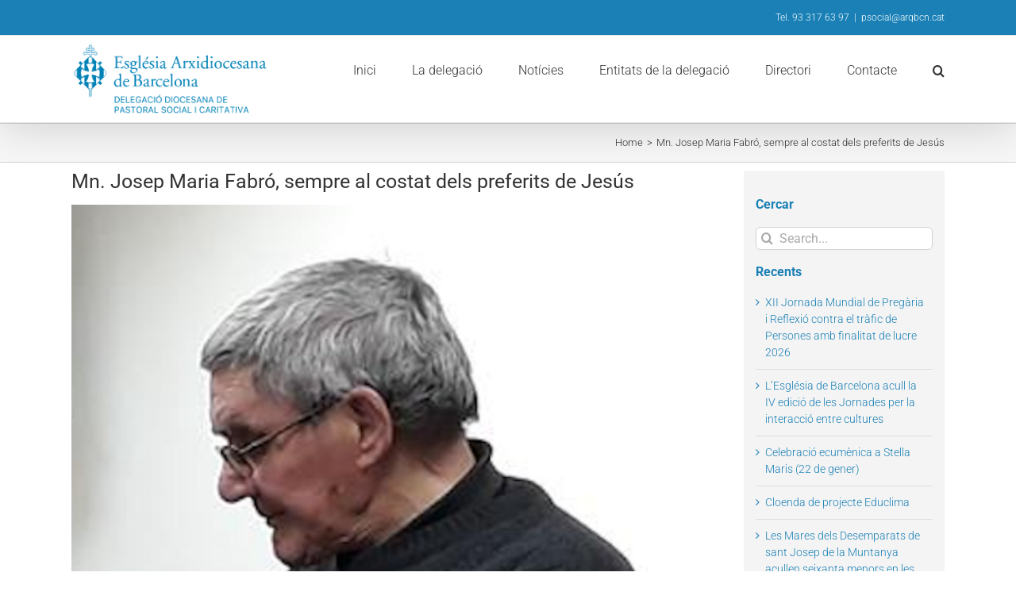

--- FILE ---
content_type: text/html; charset=UTF-8
request_url: https://pastoralsocial.esglesia.barcelona/mn-josep-maria-fabro-sempre-al-costat-dels-preferits-de-jesus/
body_size: 22283
content:
<!DOCTYPE html>
<html class="avada-html-layout-wide avada-html-header-position-top" lang="ca" prefix="og: http://ogp.me/ns# fb: http://ogp.me/ns/fb#">
<head>
	<meta http-equiv="X-UA-Compatible" content="IE=edge" />
	<meta http-equiv="Content-Type" content="text/html; charset=utf-8"/>
	<meta name="viewport" content="width=device-width, initial-scale=1" />
	<meta name='robots' content='index, follow, max-image-preview:large, max-snippet:-1, max-video-preview:-1' />
	<style>img:is([sizes="auto" i], [sizes^="auto," i]) { contain-intrinsic-size: 3000px 1500px }</style>
	
	<!-- This site is optimized with the Yoast SEO plugin v24.3 - https://yoast.com/wordpress/plugins/seo/ -->
	<title>Mn. Josep Maria Fabró, sempre al costat dels preferits de Jesús - Delegació diocesana de Pastoral Social</title>
	<link rel="canonical" href="https://pastoralsocial.esglesia.barcelona/mn-josep-maria-fabro-sempre-al-costat-dels-preferits-de-jesus/" />
	<meta property="og:locale" content="ca_ES" />
	<meta property="og:type" content="article" />
	<meta property="og:title" content="Mn. Josep Maria Fabró, sempre al costat dels preferits de Jesús - Delegació diocesana de Pastoral Social" />
	<meta property="og:description" content="El Concili Vaticà II va marcar la seva vida presbiteral i pastoral Catalunya Cristiana 4 de gener 2023 XAVIER RODRÍGUEZ CALLAO, SJ Capellania catòlica C.P. Brians 2 &nbsp; No fa massa anys que conec Mn. [...]" />
	<meta property="og:url" content="https://pastoralsocial.esglesia.barcelona/mn-josep-maria-fabro-sempre-al-costat-dels-preferits-de-jesus/" />
	<meta property="og:site_name" content="Delegació diocesana de Pastoral Social" />
	<meta property="article:published_time" content="2023-01-05T09:47:59+00:00" />
	<meta property="article:modified_time" content="2023-01-05T10:47:27+00:00" />
	<meta property="og:image" content="https://pastoralsocial.esglesia.barcelona/wp-content/uploads/2023/01/Captura-de-pantalla-2023-01-05-a-las-11.41.26.png" />
	<meta property="og:image:width" content="419" />
	<meta property="og:image:height" content="305" />
	<meta property="og:image:type" content="image/png" />
	<meta name="author" content="Eva Palau" />
	<meta name="twitter:card" content="summary_large_image" />
	<meta name="twitter:label1" content="Escrit per" />
	<meta name="twitter:data1" content="Eva Palau" />
	<meta name="twitter:label2" content="Temps estimat de lectura" />
	<meta name="twitter:data2" content="2 minuts" />
	<script type="application/ld+json" class="yoast-schema-graph">{"@context":"https://schema.org","@graph":[{"@type":"WebPage","@id":"https://pastoralsocial.esglesia.barcelona/mn-josep-maria-fabro-sempre-al-costat-dels-preferits-de-jesus/","url":"https://pastoralsocial.esglesia.barcelona/mn-josep-maria-fabro-sempre-al-costat-dels-preferits-de-jesus/","name":"Mn. Josep Maria Fabró, sempre al costat dels preferits de Jesús - Delegació diocesana de Pastoral Social","isPartOf":{"@id":"https://pastoralsocial.esglesia.barcelona/#website"},"primaryImageOfPage":{"@id":"https://pastoralsocial.esglesia.barcelona/mn-josep-maria-fabro-sempre-al-costat-dels-preferits-de-jesus/#primaryimage"},"image":{"@id":"https://pastoralsocial.esglesia.barcelona/mn-josep-maria-fabro-sempre-al-costat-dels-preferits-de-jesus/#primaryimage"},"thumbnailUrl":"https://pastoralsocial.esglesia.barcelona/wp-content/uploads/2023/01/Captura-de-pantalla-2023-01-05-a-las-11.41.26.png","datePublished":"2023-01-05T09:47:59+00:00","dateModified":"2023-01-05T10:47:27+00:00","author":{"@id":"https://pastoralsocial.esglesia.barcelona/#/schema/person/da40c018d908ce6f361b9caa720f842e"},"breadcrumb":{"@id":"https://pastoralsocial.esglesia.barcelona/mn-josep-maria-fabro-sempre-al-costat-dels-preferits-de-jesus/#breadcrumb"},"inLanguage":"ca","potentialAction":[{"@type":"ReadAction","target":["https://pastoralsocial.esglesia.barcelona/mn-josep-maria-fabro-sempre-al-costat-dels-preferits-de-jesus/"]}]},{"@type":"ImageObject","inLanguage":"ca","@id":"https://pastoralsocial.esglesia.barcelona/mn-josep-maria-fabro-sempre-al-costat-dels-preferits-de-jesus/#primaryimage","url":"https://pastoralsocial.esglesia.barcelona/wp-content/uploads/2023/01/Captura-de-pantalla-2023-01-05-a-las-11.41.26.png","contentUrl":"https://pastoralsocial.esglesia.barcelona/wp-content/uploads/2023/01/Captura-de-pantalla-2023-01-05-a-las-11.41.26.png","width":419,"height":305},{"@type":"BreadcrumbList","@id":"https://pastoralsocial.esglesia.barcelona/mn-josep-maria-fabro-sempre-al-costat-dels-preferits-de-jesus/#breadcrumb","itemListElement":[{"@type":"ListItem","position":1,"name":"Inici","item":"https://pastoralsocial.esglesia.barcelona/"},{"@type":"ListItem","position":2,"name":"Mn. Josep Maria Fabró, sempre al costat dels preferits de Jesús"}]},{"@type":"WebSite","@id":"https://pastoralsocial.esglesia.barcelona/#website","url":"https://pastoralsocial.esglesia.barcelona/","name":"Delegació diocesana de Pastoral Social","description":"","potentialAction":[{"@type":"SearchAction","target":{"@type":"EntryPoint","urlTemplate":"https://pastoralsocial.esglesia.barcelona/?s={search_term_string}"},"query-input":{"@type":"PropertyValueSpecification","valueRequired":true,"valueName":"search_term_string"}}],"inLanguage":"ca"},{"@type":"Person","@id":"https://pastoralsocial.esglesia.barcelona/#/schema/person/da40c018d908ce6f361b9caa720f842e","name":"Eva Palau","image":{"@type":"ImageObject","inLanguage":"ca","@id":"https://pastoralsocial.esglesia.barcelona/#/schema/person/image/","url":"https://secure.gravatar.com/avatar/a917f2f3a5316a7e229f1c7fd642db10?s=96&d=mm&r=g","contentUrl":"https://secure.gravatar.com/avatar/a917f2f3a5316a7e229f1c7fd642db10?s=96&d=mm&r=g","caption":"Eva Palau"},"url":"https://pastoralsocial.esglesia.barcelona/author/evapalau/"}]}</script>
	<!-- / Yoast SEO plugin. -->


<link rel="alternate" type="application/rss+xml" title="Delegació diocesana de Pastoral Social &raquo; Canal d&#039;informació" href="https://pastoralsocial.esglesia.barcelona/feed/" />
<link rel="alternate" type="application/rss+xml" title="Delegació diocesana de Pastoral Social &raquo; Canal dels comentaris" href="https://pastoralsocial.esglesia.barcelona/comments/feed/" />
<link rel="alternate" type="text/calendar" title="Delegació diocesana de Pastoral Social &raquo; Canal iCal" href="https://pastoralsocial.esglesia.barcelona/events/?ical=1" />
					<link rel="shortcut icon" href="https://pastoralsocial.esglesia.barcelona/wp-content/uploads/2019/03/icon16.png" type="image/x-icon" />
		
					<!-- Apple Touch Icon -->
			<link rel="apple-touch-icon" sizes="180x180" href="https://pastoralsocial.esglesia.barcelona/wp-content/uploads/2018/02/ico114.png">
		
					<!-- Android Icon -->
			<link rel="icon" sizes="192x192" href="https://pastoralsocial.esglesia.barcelona/wp-content/uploads/2018/02/ico57.png">
		
					<!-- MS Edge Icon -->
			<meta name="msapplication-TileImage" content="https://pastoralsocial.esglesia.barcelona/wp-content/uploads/2018/02/ico72.png">
				<link rel="alternate" type="application/rss+xml" title="Delegació diocesana de Pastoral Social &raquo; Mn. Josep Maria Fabró, sempre al costat dels preferits de Jesús Canal dels comentaris" href="https://pastoralsocial.esglesia.barcelona/mn-josep-maria-fabro-sempre-al-costat-dels-preferits-de-jesus/feed/" />
					<meta name="description" content="El Concili Vaticà II va marcar la seva vida presbiteral i pastoral


Catalunya Cristiana 4 de gener 2023

XAVIER RODRÍGUEZ CALLAO, SJ Capellania catòlica C.P. Brians 2


&nbsp;

No fa massa anys que conec Mn. Josep Maria Fabró, deu anys potser, quan coincidíem a les reunions de voluntaris del Centre Penitenciari Lledoners a"/>
				
		<meta property="og:locale" content="ca_ES"/>
		<meta property="og:type" content="article"/>
		<meta property="og:site_name" content="Delegació diocesana de Pastoral Social"/>
		<meta property="og:title" content="Mn. Josep Maria Fabró, sempre al costat dels preferits de Jesús - Delegació diocesana de Pastoral Social"/>
				<meta property="og:description" content="El Concili Vaticà II va marcar la seva vida presbiteral i pastoral


Catalunya Cristiana 4 de gener 2023

XAVIER RODRÍGUEZ CALLAO, SJ Capellania catòlica C.P. Brians 2


&nbsp;

No fa massa anys que conec Mn. Josep Maria Fabró, deu anys potser, quan coincidíem a les reunions de voluntaris del Centre Penitenciari Lledoners a"/>
				<meta property="og:url" content="https://pastoralsocial.esglesia.barcelona/mn-josep-maria-fabro-sempre-al-costat-dels-preferits-de-jesus/"/>
										<meta property="article:published_time" content="2023-01-05T09:47:59+01:00"/>
							<meta property="article:modified_time" content="2023-01-05T10:47:27+01:00"/>
								<meta name="author" content="Eva Palau"/>
								<meta property="og:image" content="https://pastoralsocial.esglesia.barcelona/wp-content/uploads/2023/01/Captura-de-pantalla-2023-01-05-a-las-11.41.26.png"/>
		<meta property="og:image:width" content="419"/>
		<meta property="og:image:height" content="305"/>
		<meta property="og:image:type" content="image/png"/>
				<script type="text/javascript">
/* <![CDATA[ */
window._wpemojiSettings = {"baseUrl":"https:\/\/s.w.org\/images\/core\/emoji\/15.0.3\/72x72\/","ext":".png","svgUrl":"https:\/\/s.w.org\/images\/core\/emoji\/15.0.3\/svg\/","svgExt":".svg","source":{"concatemoji":"https:\/\/pastoralsocial.esglesia.barcelona\/wp-includes\/js\/wp-emoji-release.min.js?ver=6.7.4"}};
/*! This file is auto-generated */
!function(i,n){var o,s,e;function c(e){try{var t={supportTests:e,timestamp:(new Date).valueOf()};sessionStorage.setItem(o,JSON.stringify(t))}catch(e){}}function p(e,t,n){e.clearRect(0,0,e.canvas.width,e.canvas.height),e.fillText(t,0,0);var t=new Uint32Array(e.getImageData(0,0,e.canvas.width,e.canvas.height).data),r=(e.clearRect(0,0,e.canvas.width,e.canvas.height),e.fillText(n,0,0),new Uint32Array(e.getImageData(0,0,e.canvas.width,e.canvas.height).data));return t.every(function(e,t){return e===r[t]})}function u(e,t,n){switch(t){case"flag":return n(e,"\ud83c\udff3\ufe0f\u200d\u26a7\ufe0f","\ud83c\udff3\ufe0f\u200b\u26a7\ufe0f")?!1:!n(e,"\ud83c\uddfa\ud83c\uddf3","\ud83c\uddfa\u200b\ud83c\uddf3")&&!n(e,"\ud83c\udff4\udb40\udc67\udb40\udc62\udb40\udc65\udb40\udc6e\udb40\udc67\udb40\udc7f","\ud83c\udff4\u200b\udb40\udc67\u200b\udb40\udc62\u200b\udb40\udc65\u200b\udb40\udc6e\u200b\udb40\udc67\u200b\udb40\udc7f");case"emoji":return!n(e,"\ud83d\udc26\u200d\u2b1b","\ud83d\udc26\u200b\u2b1b")}return!1}function f(e,t,n){var r="undefined"!=typeof WorkerGlobalScope&&self instanceof WorkerGlobalScope?new OffscreenCanvas(300,150):i.createElement("canvas"),a=r.getContext("2d",{willReadFrequently:!0}),o=(a.textBaseline="top",a.font="600 32px Arial",{});return e.forEach(function(e){o[e]=t(a,e,n)}),o}function t(e){var t=i.createElement("script");t.src=e,t.defer=!0,i.head.appendChild(t)}"undefined"!=typeof Promise&&(o="wpEmojiSettingsSupports",s=["flag","emoji"],n.supports={everything:!0,everythingExceptFlag:!0},e=new Promise(function(e){i.addEventListener("DOMContentLoaded",e,{once:!0})}),new Promise(function(t){var n=function(){try{var e=JSON.parse(sessionStorage.getItem(o));if("object"==typeof e&&"number"==typeof e.timestamp&&(new Date).valueOf()<e.timestamp+604800&&"object"==typeof e.supportTests)return e.supportTests}catch(e){}return null}();if(!n){if("undefined"!=typeof Worker&&"undefined"!=typeof OffscreenCanvas&&"undefined"!=typeof URL&&URL.createObjectURL&&"undefined"!=typeof Blob)try{var e="postMessage("+f.toString()+"("+[JSON.stringify(s),u.toString(),p.toString()].join(",")+"));",r=new Blob([e],{type:"text/javascript"}),a=new Worker(URL.createObjectURL(r),{name:"wpTestEmojiSupports"});return void(a.onmessage=function(e){c(n=e.data),a.terminate(),t(n)})}catch(e){}c(n=f(s,u,p))}t(n)}).then(function(e){for(var t in e)n.supports[t]=e[t],n.supports.everything=n.supports.everything&&n.supports[t],"flag"!==t&&(n.supports.everythingExceptFlag=n.supports.everythingExceptFlag&&n.supports[t]);n.supports.everythingExceptFlag=n.supports.everythingExceptFlag&&!n.supports.flag,n.DOMReady=!1,n.readyCallback=function(){n.DOMReady=!0}}).then(function(){return e}).then(function(){var e;n.supports.everything||(n.readyCallback(),(e=n.source||{}).concatemoji?t(e.concatemoji):e.wpemoji&&e.twemoji&&(t(e.twemoji),t(e.wpemoji)))}))}((window,document),window._wpemojiSettings);
/* ]]> */
</script>
<link rel='stylesheet' id='wp-publication-archive-frontend-css' href='https://pastoralsocial.esglesia.barcelona/wp-content/plugins/wp-publication-archive/includes/front-end.css?ver=3' type='text/css' media='all' />
<style id='wp-emoji-styles-inline-css' type='text/css'>

	img.wp-smiley, img.emoji {
		display: inline !important;
		border: none !important;
		box-shadow: none !important;
		height: 1em !important;
		width: 1em !important;
		margin: 0 0.07em !important;
		vertical-align: -0.1em !important;
		background: none !important;
		padding: 0 !important;
	}
</style>
<link rel='stylesheet' id='fusion-dynamic-css-css' href='https://pastoralsocial.esglesia.barcelona/wp-content/uploads/fusion-styles/9badf507878d41cd7395215034dc6672.min.css?ver=3.11.13' type='text/css' media='all' />
<script type="text/javascript" src="https://pastoralsocial.esglesia.barcelona/wp-includes/js/jquery/jquery.min.js?ver=3.7.1" id="jquery-core-js"></script>
<script type="text/javascript" src="https://pastoralsocial.esglesia.barcelona/wp-includes/js/jquery/jquery-migrate.min.js?ver=3.4.1" id="jquery-migrate-js"></script>
<script type="text/javascript" src="https://pastoralsocial.esglesia.barcelona/wp-content/plugins/revslider/public/assets/js/jquery.themepunch.tools.min.js?ver=5.4.8.3" id="tp-tools-js"></script>
<script type="text/javascript" src="https://pastoralsocial.esglesia.barcelona/wp-content/plugins/revslider/public/assets/js/jquery.themepunch.revolution.min.js?ver=5.4.8.3" id="revmin-js"></script>
<link rel="https://api.w.org/" href="https://pastoralsocial.esglesia.barcelona/wp-json/" /><link rel="alternate" title="JSON" type="application/json" href="https://pastoralsocial.esglesia.barcelona/wp-json/wp/v2/posts/3554" /><link rel="EditURI" type="application/rsd+xml" title="RSD" href="https://pastoralsocial.esglesia.barcelona/xmlrpc.php?rsd" />
<meta name="generator" content="WordPress 6.7.4" />
<link rel='shortlink' href='https://pastoralsocial.esglesia.barcelona/?p=3554' />
<link rel="alternate" title="oEmbed (JSON)" type="application/json+oembed" href="https://pastoralsocial.esglesia.barcelona/wp-json/oembed/1.0/embed?url=https%3A%2F%2Fpastoralsocial.esglesia.barcelona%2Fmn-josep-maria-fabro-sempre-al-costat-dels-preferits-de-jesus%2F" />
<link rel="alternate" title="oEmbed (XML)" type="text/xml+oembed" href="https://pastoralsocial.esglesia.barcelona/wp-json/oembed/1.0/embed?url=https%3A%2F%2Fpastoralsocial.esglesia.barcelona%2Fmn-josep-maria-fabro-sempre-al-costat-dels-preferits-de-jesus%2F&#038;format=xml" />
<meta name="tec-api-version" content="v1"><meta name="tec-api-origin" content="https://pastoralsocial.esglesia.barcelona"><link rel="alternate" href="https://pastoralsocial.esglesia.barcelona/wp-json/tribe/events/v1/" /><style type="text/css" id="css-fb-visibility">@media screen and (max-width: 640px){.fusion-no-small-visibility{display:none !important;}body .sm-text-align-center{text-align:center !important;}body .sm-text-align-left{text-align:left !important;}body .sm-text-align-right{text-align:right !important;}body .sm-flex-align-center{justify-content:center !important;}body .sm-flex-align-flex-start{justify-content:flex-start !important;}body .sm-flex-align-flex-end{justify-content:flex-end !important;}body .sm-mx-auto{margin-left:auto !important;margin-right:auto !important;}body .sm-ml-auto{margin-left:auto !important;}body .sm-mr-auto{margin-right:auto !important;}body .fusion-absolute-position-small{position:absolute;top:auto;width:100%;}.awb-sticky.awb-sticky-small{ position: sticky; top: var(--awb-sticky-offset,0); }}@media screen and (min-width: 641px) and (max-width: 1024px){.fusion-no-medium-visibility{display:none !important;}body .md-text-align-center{text-align:center !important;}body .md-text-align-left{text-align:left !important;}body .md-text-align-right{text-align:right !important;}body .md-flex-align-center{justify-content:center !important;}body .md-flex-align-flex-start{justify-content:flex-start !important;}body .md-flex-align-flex-end{justify-content:flex-end !important;}body .md-mx-auto{margin-left:auto !important;margin-right:auto !important;}body .md-ml-auto{margin-left:auto !important;}body .md-mr-auto{margin-right:auto !important;}body .fusion-absolute-position-medium{position:absolute;top:auto;width:100%;}.awb-sticky.awb-sticky-medium{ position: sticky; top: var(--awb-sticky-offset,0); }}@media screen and (min-width: 1025px){.fusion-no-large-visibility{display:none !important;}body .lg-text-align-center{text-align:center !important;}body .lg-text-align-left{text-align:left !important;}body .lg-text-align-right{text-align:right !important;}body .lg-flex-align-center{justify-content:center !important;}body .lg-flex-align-flex-start{justify-content:flex-start !important;}body .lg-flex-align-flex-end{justify-content:flex-end !important;}body .lg-mx-auto{margin-left:auto !important;margin-right:auto !important;}body .lg-ml-auto{margin-left:auto !important;}body .lg-mr-auto{margin-right:auto !important;}body .fusion-absolute-position-large{position:absolute;top:auto;width:100%;}.awb-sticky.awb-sticky-large{ position: sticky; top: var(--awb-sticky-offset,0); }}</style><meta name="generator" content="Powered by Slider Revolution 5.4.8.3 - responsive, Mobile-Friendly Slider Plugin for WordPress with comfortable drag and drop interface." />
<script type="text/javascript">function setREVStartSize(e){									
						try{ e.c=jQuery(e.c);var i=jQuery(window).width(),t=9999,r=0,n=0,l=0,f=0,s=0,h=0;
							if(e.responsiveLevels&&(jQuery.each(e.responsiveLevels,function(e,f){f>i&&(t=r=f,l=e),i>f&&f>r&&(r=f,n=e)}),t>r&&(l=n)),f=e.gridheight[l]||e.gridheight[0]||e.gridheight,s=e.gridwidth[l]||e.gridwidth[0]||e.gridwidth,h=i/s,h=h>1?1:h,f=Math.round(h*f),"fullscreen"==e.sliderLayout){var u=(e.c.width(),jQuery(window).height());if(void 0!=e.fullScreenOffsetContainer){var c=e.fullScreenOffsetContainer.split(",");if (c) jQuery.each(c,function(e,i){u=jQuery(i).length>0?u-jQuery(i).outerHeight(!0):u}),e.fullScreenOffset.split("%").length>1&&void 0!=e.fullScreenOffset&&e.fullScreenOffset.length>0?u-=jQuery(window).height()*parseInt(e.fullScreenOffset,0)/100:void 0!=e.fullScreenOffset&&e.fullScreenOffset.length>0&&(u-=parseInt(e.fullScreenOffset,0))}f=u}else void 0!=e.minHeight&&f<e.minHeight&&(f=e.minHeight);e.c.closest(".rev_slider_wrapper").css({height:f})					
						}catch(d){console.log("Failure at Presize of Slider:"+d)}						
					};</script>
		<style type="text/css" id="wp-custom-css">
			.fusion-logo img {
    width: 250px;
}

.fusion-is-sticky .fusion-logo img {
    width: 200px;
}

		</style>
				<script type="text/javascript">
			var doc = document.documentElement;
			doc.setAttribute( 'data-useragent', navigator.userAgent );
		</script>
		<!-- Google tag (gtag.js) -->
<script async src="https://www.googletagmanager.com/gtag/js?id=G-1QJNPN9VDH"></script>
<script>
  window.dataLayer = window.dataLayer || [];
  function gtag(){dataLayer.push(arguments);}
  gtag('js', new Date());

  gtag('config', 'G-1QJNPN9VDH');
</script>
	</head>

<body data-rsssl=1 class="post-template-default single single-post postid-3554 single-format-standard tribe-no-js has-sidebar fusion-image-hovers fusion-pagination-sizing fusion-button_type-flat fusion-button_span-no fusion-button_gradient-linear avada-image-rollover-circle-yes avada-image-rollover-yes avada-image-rollover-direction-left fusion-has-button-gradient fusion-body ltr fusion-sticky-header no-mobile-slidingbar no-mobile-totop avada-has-rev-slider-styles fusion-disable-outline fusion-sub-menu-fade mobile-logo-pos-left layout-wide-mode avada-has-boxed-modal-shadow-none layout-scroll-offset-full avada-has-zero-margin-offset-top fusion-top-header menu-text-align-center mobile-menu-design-modern fusion-hide-pagination-text fusion-header-layout-v3 avada-responsive avada-footer-fx-none avada-menu-highlight-style-bar fusion-search-form-clean fusion-main-menu-search-overlay fusion-avatar-circle avada-dropdown-styles avada-blog-layout-grid avada-blog-archive-layout-grid avada-ec-not-100-width avada-ec-meta-layout-sidebar avada-header-shadow-yes avada-menu-icon-position-left avada-has-megamenu-shadow avada-has-mainmenu-dropdown-divider avada-has-main-nav-search-icon avada-has-titlebar-bar_and_content avada-has-pagination-padding avada-flyout-menu-direction-fade avada-ec-views-v2" data-awb-post-id="3554">
	
<script type="text/javascript" id="bbp-swap-no-js-body-class">
	document.body.className = document.body.className.replace( 'bbp-no-js', 'bbp-js' );
</script>

	<a class="skip-link screen-reader-text" href="#content">Skip to content</a>

	<div id="boxed-wrapper">
		
		<div id="wrapper" class="fusion-wrapper">
			<div id="home" style="position:relative;top:-1px;"></div>
							
					
			<header class="fusion-header-wrapper fusion-header-shadow">
				<div class="fusion-header-v3 fusion-logo-alignment fusion-logo-left fusion-sticky-menu- fusion-sticky-logo-1 fusion-mobile-logo-1  fusion-mobile-menu-design-modern">
					
<div class="fusion-secondary-header">
	<div class="fusion-row">
					<div class="fusion-alignleft">
				<nav class="fusion-secondary-menu" role="navigation" aria-label="Secondary Menu"></nav>			</div>
							<div class="fusion-alignright">
				<div class="fusion-contact-info"><span class="fusion-contact-info-phone-number">Tel. 93 317 63 97</span><span class="fusion-header-separator">|</span><span class="fusion-contact-info-email-address"><a href="mailto:&#112;&#115;&#111;ci&#97;l&#64;&#97;&#114;qb&#99;&#110;&#46;&#99;&#97;&#116;">&#112;&#115;&#111;ci&#97;l&#64;&#97;&#114;qb&#99;&#110;&#46;&#99;&#97;&#116;</a></span></div>			</div>
			</div>
</div>
<div class="fusion-header-sticky-height"></div>
<div class="fusion-header">
	<div class="fusion-row">
					<div class="fusion-logo" data-margin-top="10px" data-margin-bottom="10px" data-margin-left="0px" data-margin-right="0px">
			<a class="fusion-logo-link"  href="https://pastoralsocial.esglesia.barcelona/" >

						<!-- standard logo -->
			<img src="https://pastoralsocial.esglesia.barcelona/wp-content/uploads/2019/03/LOGO-2019.png" srcset="https://pastoralsocial.esglesia.barcelona/wp-content/uploads/2019/03/LOGO-2019.png 1x, https://pastoralsocial.esglesia.barcelona/wp-content/uploads/2019/03/LOGO-2019.png 2x" width="550" height="195" style="max-height:195px;height:auto;" alt="Delegació diocesana de Pastoral Social Logo" data-retina_logo_url="https://pastoralsocial.esglesia.barcelona/wp-content/uploads/2019/03/LOGO-2019.png" class="fusion-standard-logo" />

											<!-- mobile logo -->
				<img src="https://pastoralsocial.esglesia.barcelona/wp-content/uploads/2019/03/LOGO-2019.png" srcset="https://pastoralsocial.esglesia.barcelona/wp-content/uploads/2019/03/LOGO-2019.png 1x, https://pastoralsocial.esglesia.barcelona/wp-content/uploads/2019/03/LOGO-2019.png 2x" width="550" height="195" style="max-height:195px;height:auto;" alt="Delegació diocesana de Pastoral Social Logo" data-retina_logo_url="https://pastoralsocial.esglesia.barcelona/wp-content/uploads/2019/03/LOGO-2019.png" class="fusion-mobile-logo" />
			
											<!-- sticky header logo -->
				<img src="https://pastoralsocial.esglesia.barcelona/wp-content/uploads/2019/03/LOGO-2019.png" srcset="https://pastoralsocial.esglesia.barcelona/wp-content/uploads/2019/03/LOGO-2019.png 1x, https://pastoralsocial.esglesia.barcelona/wp-content/uploads/2019/03/LOGO-2019.png 2x" width="550" height="195" style="max-height:195px;height:auto;" alt="Delegació diocesana de Pastoral Social Logo" data-retina_logo_url="https://pastoralsocial.esglesia.barcelona/wp-content/uploads/2019/03/LOGO-2019.png" class="fusion-sticky-logo" />
					</a>
		</div>		<nav class="fusion-main-menu" aria-label="Main Menu"><div class="fusion-overlay-search">		<form role="search" class="searchform fusion-search-form  fusion-search-form-clean" method="get" action="https://pastoralsocial.esglesia.barcelona/">
			<div class="fusion-search-form-content">

				
				<div class="fusion-search-field search-field">
					<label><span class="screen-reader-text">Search for:</span>
													<input type="search" value="" name="s" class="s" placeholder="Search..." required aria-required="true" aria-label="Search..."/>
											</label>
				</div>
				<div class="fusion-search-button search-button">
					<input type="submit" class="fusion-search-submit searchsubmit" aria-label="Search" value="&#xf002;" />
									</div>

				
			</div>


			
		</form>
		<div class="fusion-search-spacer"></div><a href="#" role="button" aria-label="Close Search" class="fusion-close-search"></a></div><ul id="menu-menu-principal" class="fusion-menu"><li  id="menu-item-164"  class="menu-item menu-item-type-post_type menu-item-object-page menu-item-home menu-item-164"  data-item-id="164"><a  href="https://pastoralsocial.esglesia.barcelona/" class="fusion-bar-highlight"><span class="menu-text">Inici</span></a></li><li  id="menu-item-859"  class="menu-item menu-item-type-custom menu-item-object-custom menu-item-has-children menu-item-859 fusion-dropdown-menu"  data-item-id="859"><a  href="#" class="fusion-bar-highlight"><span class="menu-text">La delegació</span></a><ul class="sub-menu"><li  id="menu-item-633"  class="menu-item menu-item-type-post_type menu-item-object-page menu-item-633 fusion-dropdown-submenu" ><a  href="https://pastoralsocial.esglesia.barcelona/qui-som/" class="fusion-bar-highlight"><span>Qui som</span></a></li><li  id="menu-item-634"  class="menu-item menu-item-type-post_type menu-item-object-page menu-item-634 fusion-dropdown-submenu" ><a  href="https://pastoralsocial.esglesia.barcelona/activitats/" class="fusion-bar-highlight"><span>Activitats</span></a></li><li  id="menu-item-866"  class="menu-item menu-item-type-post_type menu-item-object-page menu-item-866 fusion-dropdown-submenu" ><a  href="https://pastoralsocial.esglesia.barcelona/revista-aixecat/" class="fusion-bar-highlight"><span>Revista Aixeca&#8217;t</span></a></li><li  id="menu-item-919"  class="menu-item menu-item-type-post_type menu-item-object-page menu-item-919 fusion-dropdown-submenu" ><a  href="https://pastoralsocial.esglesia.barcelona/enllacos/" class="fusion-bar-highlight"><span>Enllaços</span></a></li></ul></li><li  id="menu-item-637"  class="menu-item menu-item-type-post_type menu-item-object-page menu-item-637"  data-item-id="637"><a  href="https://pastoralsocial.esglesia.barcelona/noticies/" class="fusion-bar-highlight"><span class="menu-text">Notícies</span></a></li><li  id="menu-item-1568"  class="menu-item menu-item-type-custom menu-item-object-custom menu-item-has-children menu-item-1568 fusion-dropdown-menu"  data-item-id="1568"><a  href="#" class="fusion-bar-highlight"><span class="menu-text">Entitats de la delegació</span></a><ul class="sub-menu"><li  id="menu-item-1569"  class="menu-item menu-item-type-post_type menu-item-object-page menu-item-1569 fusion-dropdown-submenu" ><a  href="https://pastoralsocial.esglesia.barcelona/apostolat-del-mar/" class="fusion-bar-highlight"><span>Apostolat del mar</span></a></li><li  id="menu-item-1575"  class="menu-item menu-item-type-post_type menu-item-object-page menu-item-1575 fusion-dropdown-submenu" ><a  href="https://pastoralsocial.esglesia.barcelona/caritas/" class="fusion-bar-highlight"><span>Càritas</span></a></li><li  id="menu-item-4598"  class="menu-item menu-item-type-post_type menu-item-object-page menu-item-4598 fusion-dropdown-submenu" ><a  href="https://pastoralsocial.esglesia.barcelona/ecologia-integral/" class="fusion-bar-highlight"><span>Ecologia integral</span></a></li><li  id="menu-item-1601"  class="menu-item menu-item-type-custom menu-item-object-custom menu-item-has-children menu-item-1601 fusion-dropdown-submenu" ><a  href="#" class="fusion-bar-highlight"><span>Secretariat Diocesà de Pastoral amb migrants</span></a><ul class="sub-menu"><li  id="menu-item-1608"  class="menu-item menu-item-type-post_type menu-item-object-page menu-item-1608" ><a  href="https://pastoralsocial.esglesia.barcelona/immigracio/secretariat-diocesa-de-pastoral-amb-migrants/" class="fusion-bar-highlight"><span>Secretariat Diocesà de Pastoral amb migrants</span></a></li><li  id="menu-item-1654"  class="menu-item menu-item-type-post_type menu-item-object-page menu-item-1654" ><a  href="https://pastoralsocial.esglesia.barcelona/immigracio/atencio-pastoral-al-centre-dinternament-destrangers/" class="fusion-bar-highlight"><span>Atenció pastoral al Centre d’internament d’estrangers</span></a></li><li  id="menu-item-710"  class="menu-item menu-item-type-post_type menu-item-object-page menu-item-710" ><a  href="https://pastoralsocial.esglesia.barcelona/immigracio/caminem-junts-en-la-diversitat/" class="fusion-bar-highlight"><span>Caminem junts en la diversitat</span></a></li><li  id="menu-item-782"  class="menu-item menu-item-type-post_type menu-item-object-page menu-item-782" ><a  href="https://pastoralsocial.esglesia.barcelona/immigracio/immigracio-a-grans-ciutats-europa/" class="fusion-bar-highlight"><span>Immigració a grans ciutats d&#8217;Europa</span></a></li><li  id="menu-item-663"  class="menu-item menu-item-type-post_type menu-item-object-page menu-item-663" ><a  href="https://pastoralsocial.esglesia.barcelona/immigracio/plataforma-dentitats-cristianes/" class="fusion-bar-highlight"><span>Plataforma d&#8217;entitats cristianes</span></a></li></ul></li><li  id="menu-item-828"  class="menu-item menu-item-type-post_type menu-item-object-page menu-item-828 fusion-dropdown-submenu" ><a  href="https://pastoralsocial.esglesia.barcelona/secretariat-per-als-marginats/" class="fusion-bar-highlight"><span>Secretariat per als marginats</span></a></li><li  id="menu-item-1585"  class="menu-item menu-item-type-post_type menu-item-object-page menu-item-1585 fusion-dropdown-submenu" ><a  href="https://pastoralsocial.esglesia.barcelona/pastoral-penitenciaria/" class="fusion-bar-highlight"><span>Pastoral penitenciària</span></a></li><li  id="menu-item-1579"  class="menu-item menu-item-type-post_type menu-item-object-page menu-item-1579 fusion-dropdown-submenu" ><a  href="https://pastoralsocial.esglesia.barcelona/pastoral-de-transit-bombers-i-cossos-de-seguretat/" class="fusion-bar-highlight"><span>Pastoral de trànsit, bombers i cossos de seguretat</span></a></li><li  id="menu-item-1599"  class="menu-item menu-item-type-post_type menu-item-object-page menu-item-1599 fusion-dropdown-submenu" ><a  href="https://pastoralsocial.esglesia.barcelona/institucions-socials-i-caritatives/" class="fusion-bar-highlight"><span>Institucions socials i caritatives</span></a></li><li  id="menu-item-799"  class="menu-item menu-item-type-post_type menu-item-object-page menu-item-799 fusion-dropdown-submenu" ><a  href="https://pastoralsocial.esglesia.barcelona/informacions-de-la-cee-i-la-cet/" class="fusion-bar-highlight"><span>Informacions de la CEE i la CET</span></a></li></ul></li><li  id="menu-item-3685"  class="menu-item menu-item-type-post_type menu-item-object-page menu-item-3685"  data-item-id="3685"><a  href="https://pastoralsocial.esglesia.barcelona/directori-entitats/" class="fusion-bar-highlight"><span class="menu-text">Directori</span></a></li><li  id="menu-item-926"  class="menu-item menu-item-type-post_type menu-item-object-page menu-item-926"  data-item-id="926"><a  href="https://pastoralsocial.esglesia.barcelona/contacte/" class="fusion-bar-highlight"><span class="menu-text">Contacte</span></a></li><li class="fusion-custom-menu-item fusion-main-menu-search fusion-search-overlay"><a class="fusion-main-menu-icon fusion-bar-highlight" href="#" aria-label="Search" data-title="Search" title="Search" role="button" aria-expanded="false"></a></li></ul></nav><div class="fusion-mobile-navigation"><ul id="menu-menu-principal-1" class="fusion-mobile-menu"><li   class="menu-item menu-item-type-post_type menu-item-object-page menu-item-home menu-item-164"  data-item-id="164"><a  href="https://pastoralsocial.esglesia.barcelona/" class="fusion-bar-highlight"><span class="menu-text">Inici</span></a></li><li   class="menu-item menu-item-type-custom menu-item-object-custom menu-item-has-children menu-item-859 fusion-dropdown-menu"  data-item-id="859"><a  href="#" class="fusion-bar-highlight"><span class="menu-text">La delegació</span></a><ul class="sub-menu"><li   class="menu-item menu-item-type-post_type menu-item-object-page menu-item-633 fusion-dropdown-submenu" ><a  href="https://pastoralsocial.esglesia.barcelona/qui-som/" class="fusion-bar-highlight"><span>Qui som</span></a></li><li   class="menu-item menu-item-type-post_type menu-item-object-page menu-item-634 fusion-dropdown-submenu" ><a  href="https://pastoralsocial.esglesia.barcelona/activitats/" class="fusion-bar-highlight"><span>Activitats</span></a></li><li   class="menu-item menu-item-type-post_type menu-item-object-page menu-item-866 fusion-dropdown-submenu" ><a  href="https://pastoralsocial.esglesia.barcelona/revista-aixecat/" class="fusion-bar-highlight"><span>Revista Aixeca&#8217;t</span></a></li><li   class="menu-item menu-item-type-post_type menu-item-object-page menu-item-919 fusion-dropdown-submenu" ><a  href="https://pastoralsocial.esglesia.barcelona/enllacos/" class="fusion-bar-highlight"><span>Enllaços</span></a></li></ul></li><li   class="menu-item menu-item-type-post_type menu-item-object-page menu-item-637"  data-item-id="637"><a  href="https://pastoralsocial.esglesia.barcelona/noticies/" class="fusion-bar-highlight"><span class="menu-text">Notícies</span></a></li><li   class="menu-item menu-item-type-custom menu-item-object-custom menu-item-has-children menu-item-1568 fusion-dropdown-menu"  data-item-id="1568"><a  href="#" class="fusion-bar-highlight"><span class="menu-text">Entitats de la delegació</span></a><ul class="sub-menu"><li   class="menu-item menu-item-type-post_type menu-item-object-page menu-item-1569 fusion-dropdown-submenu" ><a  href="https://pastoralsocial.esglesia.barcelona/apostolat-del-mar/" class="fusion-bar-highlight"><span>Apostolat del mar</span></a></li><li   class="menu-item menu-item-type-post_type menu-item-object-page menu-item-1575 fusion-dropdown-submenu" ><a  href="https://pastoralsocial.esglesia.barcelona/caritas/" class="fusion-bar-highlight"><span>Càritas</span></a></li><li   class="menu-item menu-item-type-post_type menu-item-object-page menu-item-4598 fusion-dropdown-submenu" ><a  href="https://pastoralsocial.esglesia.barcelona/ecologia-integral/" class="fusion-bar-highlight"><span>Ecologia integral</span></a></li><li   class="menu-item menu-item-type-custom menu-item-object-custom menu-item-has-children menu-item-1601 fusion-dropdown-submenu" ><a  href="#" class="fusion-bar-highlight"><span>Secretariat Diocesà de Pastoral amb migrants</span></a><ul class="sub-menu"><li   class="menu-item menu-item-type-post_type menu-item-object-page menu-item-1608" ><a  href="https://pastoralsocial.esglesia.barcelona/immigracio/secretariat-diocesa-de-pastoral-amb-migrants/" class="fusion-bar-highlight"><span>Secretariat Diocesà de Pastoral amb migrants</span></a></li><li   class="menu-item menu-item-type-post_type menu-item-object-page menu-item-1654" ><a  href="https://pastoralsocial.esglesia.barcelona/immigracio/atencio-pastoral-al-centre-dinternament-destrangers/" class="fusion-bar-highlight"><span>Atenció pastoral al Centre d’internament d’estrangers</span></a></li><li   class="menu-item menu-item-type-post_type menu-item-object-page menu-item-710" ><a  href="https://pastoralsocial.esglesia.barcelona/immigracio/caminem-junts-en-la-diversitat/" class="fusion-bar-highlight"><span>Caminem junts en la diversitat</span></a></li><li   class="menu-item menu-item-type-post_type menu-item-object-page menu-item-782" ><a  href="https://pastoralsocial.esglesia.barcelona/immigracio/immigracio-a-grans-ciutats-europa/" class="fusion-bar-highlight"><span>Immigració a grans ciutats d&#8217;Europa</span></a></li><li   class="menu-item menu-item-type-post_type menu-item-object-page menu-item-663" ><a  href="https://pastoralsocial.esglesia.barcelona/immigracio/plataforma-dentitats-cristianes/" class="fusion-bar-highlight"><span>Plataforma d&#8217;entitats cristianes</span></a></li></ul></li><li   class="menu-item menu-item-type-post_type menu-item-object-page menu-item-828 fusion-dropdown-submenu" ><a  href="https://pastoralsocial.esglesia.barcelona/secretariat-per-als-marginats/" class="fusion-bar-highlight"><span>Secretariat per als marginats</span></a></li><li   class="menu-item menu-item-type-post_type menu-item-object-page menu-item-1585 fusion-dropdown-submenu" ><a  href="https://pastoralsocial.esglesia.barcelona/pastoral-penitenciaria/" class="fusion-bar-highlight"><span>Pastoral penitenciària</span></a></li><li   class="menu-item menu-item-type-post_type menu-item-object-page menu-item-1579 fusion-dropdown-submenu" ><a  href="https://pastoralsocial.esglesia.barcelona/pastoral-de-transit-bombers-i-cossos-de-seguretat/" class="fusion-bar-highlight"><span>Pastoral de trànsit, bombers i cossos de seguretat</span></a></li><li   class="menu-item menu-item-type-post_type menu-item-object-page menu-item-1599 fusion-dropdown-submenu" ><a  href="https://pastoralsocial.esglesia.barcelona/institucions-socials-i-caritatives/" class="fusion-bar-highlight"><span>Institucions socials i caritatives</span></a></li><li   class="menu-item menu-item-type-post_type menu-item-object-page menu-item-799 fusion-dropdown-submenu" ><a  href="https://pastoralsocial.esglesia.barcelona/informacions-de-la-cee-i-la-cet/" class="fusion-bar-highlight"><span>Informacions de la CEE i la CET</span></a></li></ul></li><li   class="menu-item menu-item-type-post_type menu-item-object-page menu-item-3685"  data-item-id="3685"><a  href="https://pastoralsocial.esglesia.barcelona/directori-entitats/" class="fusion-bar-highlight"><span class="menu-text">Directori</span></a></li><li   class="menu-item menu-item-type-post_type menu-item-object-page menu-item-926"  data-item-id="926"><a  href="https://pastoralsocial.esglesia.barcelona/contacte/" class="fusion-bar-highlight"><span class="menu-text">Contacte</span></a></li></ul></div>	<div class="fusion-mobile-menu-icons">
							<a href="#" class="fusion-icon awb-icon-bars" aria-label="Toggle mobile menu" aria-expanded="false"></a>
		
		
		
			</div>

<nav class="fusion-mobile-nav-holder fusion-mobile-menu-text-align-left" aria-label="Main Menu Mobile"></nav>

					</div>
</div>
				</div>
				<div class="fusion-clearfix"></div>
			</header>
								
							<div id="sliders-container" class="fusion-slider-visibility">
					</div>
				
					
							
			<section class="avada-page-titlebar-wrapper" aria-label="Page Title Bar">
	<div class="fusion-page-title-bar fusion-page-title-bar-none fusion-page-title-bar-left">
		<div class="fusion-page-title-row">
			<div class="fusion-page-title-wrapper">
				<div class="fusion-page-title-captions">

					
					
				</div>

															<div class="fusion-page-title-secondary">
							<nav class="fusion-breadcrumbs awb-yoast-breadcrumbs" aria-label="Breadcrumb"><ol class="awb-breadcrumb-list"><li class="fusion-breadcrumb-item awb-breadcrumb-sep" ><a href="https://pastoralsocial.esglesia.barcelona" class="fusion-breadcrumb-link"><span >Home</span></a></li><li class="fusion-breadcrumb-item"  aria-current="page"><span  class="breadcrumb-leaf">Mn. Josep Maria Fabró, sempre al costat dels preferits de Jesús</span></li></ol></nav>						</div>
									
			</div>
		</div>
	</div>
</section>

						<main id="main" class="clearfix ">
				<div class="fusion-row" style="">

<section id="content" style="float: left;">
	
					<article id="post-3554" class="post post-3554 type-post status-publish format-standard has-post-thumbnail hentry category-noticies category-pastoral-penitenciaria category-sin-categoria">
																		<h1 class="entry-title fusion-post-title">Mn. Josep Maria Fabró, sempre al costat dels preferits de Jesús</h1>							
														<div class="fusion-flexslider flexslider fusion-flexslider-loading post-slideshow fusion-post-slideshow">
				<ul class="slides">
																<li>
																																<a href="https://pastoralsocial.esglesia.barcelona/wp-content/uploads/2023/01/Captura-de-pantalla-2023-01-05-a-las-11.41.26.png" data-rel="iLightbox[gallery3554]" title="" data-title="Captura de pantalla 2023-01-05 a las 11.41.26" data-caption="" aria-label="Captura de pantalla 2023-01-05 a las 11.41.26">
										<span class="screen-reader-text">View Larger Image</span>
										<img width="419" height="305" src="https://pastoralsocial.esglesia.barcelona/wp-content/uploads/2023/01/Captura-de-pantalla-2023-01-05-a-las-11.41.26.png" class="attachment-full size-full wp-post-image" alt="" decoding="async" fetchpriority="high" srcset="https://pastoralsocial.esglesia.barcelona/wp-content/uploads/2023/01/Captura-de-pantalla-2023-01-05-a-las-11.41.26-200x146.png 200w, https://pastoralsocial.esglesia.barcelona/wp-content/uploads/2023/01/Captura-de-pantalla-2023-01-05-a-las-11.41.26-400x291.png 400w, https://pastoralsocial.esglesia.barcelona/wp-content/uploads/2023/01/Captura-de-pantalla-2023-01-05-a-las-11.41.26.png 419w" sizes="(max-width: 800px) 100vw, 419px" />									</a>
																					</li>

																																																																																																															</ul>
			</div>
						
						<div class="post-content">
				<h3 class="page-title subtitol">El Concili Vaticà II va marcar la seva vida presbiteral i pastoral</h3>
<div class="newsmag-post-meta">
<p><a href="https://catalunyacristiana.cat/mn-josep-maria-fabro-sempre-al-costat-dels-preferits-de-jesus/" target="_blank" rel="noopener">Catalunya Cristiana</a> 4 de gener 2023</p>
<p><b>XAVIER RODRÍGUEZ CALLAO, SJ Capellania catòlica C.P. Brians 2</b></p>
</div>
<p>&nbsp;</p>
<p>No fa massa anys que conec Mn. Josep Maria Fabró, deu anys potser, quan coincidíem a les reunions de voluntaris del Centre Penitenciari Lledoners a la parròquia de Navarcles. Des del primer moment vaig notar que no era un capellà que fes olor de sagristia. Impressionava la tendresa, humilitat i pau acollidora que, amb naturalitat, traspuava la seva persona quan el tractaves personalment. Malgrat això, també veia en ell un home amb caràcter, temperament i conviccions fermes. Basades en l’Evangeli de Jesús i en el Concili Vaticà II.</p>
<p>El Concili Vaticà II va marcar la seva vida presbiteral i pastoral. Va ser un capellà obrer. Sabia combinar la vida espiritual amb el servei pastoral a la parròquia i el treball a la fàbrica. Treball, per i amb els més pobres, que va malmetre la seva salut fins arribar a afeccions respiratòries greus que no va poder superar el 27 de desembre passat, quan tots els interns difunts de les presons, que ell havia estimat i consolat, li van obrir, definitivament les portes del Cel.</p>
<p>Dedicat a la pastoral penitenciària des de l’any 1991 fins a la pandèmia del 2020. La seva tasca social, pastoral i parroquial anava omplint-se d’una militància ferma i carregada d’estimació pels seus «feligresos», creients o no creients. No engreixava les ovelles de la pleta, sinó que sortia, de presó en presó, a cercar les ovelles «presumiblement» perdudes. Aquest estil de ser prevere crea sovint certs problemes… Calia, doncs, assumir-los i estar al costat dels preferits de Jesús, que també va ser empresonat i condemnat.</p>
<p>El papa Francesc diu sovint que el pastor ha de fer olor d’ovella. Tot i seguint aquesta comparança, puc assegurar que mossèn Fabró no feia olor d’encens. En tot cas, com molts dels seus feligresos, i pel fet d’estar a prop i molt a prop d’ells, feia «olor de porro».</p>
<p>Aquest acompanyament radical dels interns, aquest ser crític i fidel alhora, va fer que es guanyés el respecte i el reconeixement dels treballadors de Can Brians, dels funcionaris i, per descomptat, dels interns. Interns que, a la darrera Missa del Gall de dissabte dia 24, van pregar per ell, que tant l’estimaven i admiraven.</p>
<p>La seva obra continuarà a la Llar d’Acollida que, a Martorell mateix, ofereix aixopluc a interns que surten de permís, de tercer grau o en llibertat definitiva.</p>
<p>Edmund Burke diu que perquè el món vagi malament només cal que les «bones persones» no facin res. Mossèn Fabró ha dedicat molt de temps, amor, fe i energia perquè el Regne de Déu sigui, avui, una mica més a prop nostre. Donem-ne gràcies a Déu.</p>
							</div>

												<span class="vcard rich-snippet-hidden"><span class="fn"><a href="https://pastoralsocial.esglesia.barcelona/author/evapalau/" title="Entrades de Eva Palau" rel="author">Eva Palau</a></span></span><span class="updated rich-snippet-hidden">2023-01-05T11:47:27+01:00</span>													<div class="fusion-sharing-box fusion-theme-sharing-box fusion-single-sharing-box">
		<h4>Compartir-ho</h4>
		<div class="fusion-social-networks"><div class="fusion-social-networks-wrapper"><a  class="fusion-social-network-icon fusion-tooltip fusion-facebook awb-icon-facebook" style="color:#3b5998;" data-placement="top" data-title="Facebook" data-toggle="tooltip" title="Facebook" href="https://www.facebook.com/sharer.php?u=https%3A%2F%2Fpastoralsocial.esglesia.barcelona%2Fmn-josep-maria-fabro-sempre-al-costat-dels-preferits-de-jesus%2F&amp;t=Mn.%20Josep%20Maria%20Fabr%C3%B3%2C%20sempre%20al%20costat%20dels%20preferits%20de%20Jes%C3%BAs" target="_blank" rel="noreferrer"><span class="screen-reader-text">Facebook</span></a><a  class="fusion-social-network-icon fusion-tooltip fusion-twitter awb-icon-twitter" style="color:#000000;" data-placement="top" data-title="X" data-toggle="tooltip" title="X" href="https://x.com/intent/post?url=https%3A%2F%2Fpastoralsocial.esglesia.barcelona%2Fmn-josep-maria-fabro-sempre-al-costat-dels-preferits-de-jesus%2F&amp;text=Mn.%20Josep%20Maria%20Fabr%C3%B3%2C%20sempre%20al%20costat%20dels%20preferits%20de%20Jes%C3%BAs" target="_blank" rel="noopener noreferrer"><span class="screen-reader-text">X</span></a><a  class="fusion-social-network-icon fusion-tooltip fusion-reddit awb-icon-reddit" style="color:#ff4500;" data-placement="top" data-title="Reddit" data-toggle="tooltip" title="Reddit" href="https://reddit.com/submit?url=https://pastoralsocial.esglesia.barcelona/mn-josep-maria-fabro-sempre-al-costat-dels-preferits-de-jesus/&amp;title=Mn.%20Josep%20Maria%20Fabr%C3%B3%2C%20sempre%20al%20costat%20dels%20preferits%20de%20Jes%C3%BAs" target="_blank" rel="noopener noreferrer"><span class="screen-reader-text">Reddit</span></a><a  class="fusion-social-network-icon fusion-tooltip fusion-linkedin awb-icon-linkedin" style="color:#0077b5;" data-placement="top" data-title="LinkedIn" data-toggle="tooltip" title="LinkedIn" href="https://www.linkedin.com/shareArticle?mini=true&amp;url=https%3A%2F%2Fpastoralsocial.esglesia.barcelona%2Fmn-josep-maria-fabro-sempre-al-costat-dels-preferits-de-jesus%2F&amp;title=Mn.%20Josep%20Maria%20Fabr%C3%B3%2C%20sempre%20al%20costat%20dels%20preferits%20de%20Jes%C3%BAs&amp;summary=El%20Concili%20Vatic%C3%A0%20II%20va%20marcar%20la%20seva%20vida%20presbiteral%20i%20pastoral%0D%0A%0D%0A%0D%0ACatalunya%20Cristiana%204%20de%20gener%202023%0D%0A%0D%0AXAVIER%20RODR%C3%8DGUEZ%20CALLAO%2C%20SJ%20Capellania%20cat%C3%B2lica%20C.P.%20Brians%202%0D%0A%0D%0A%0D%0A%C2%A0%0D%0A%0D%0ANo%20fa%20massa%20anys%20que%20conec%20Mn.%20Josep%20Maria%20Fabr%C3%B3%2C%20deu%20anys%20potser%2C%20quan%20c" target="_blank" rel="noopener noreferrer"><span class="screen-reader-text">LinkedIn</span></a><a  class="fusion-social-network-icon fusion-tooltip fusion-pinterest awb-icon-pinterest" style="color:#bd081c;" data-placement="top" data-title="Pinterest" data-toggle="tooltip" title="Pinterest" href="https://pinterest.com/pin/create/button/?url=https%3A%2F%2Fpastoralsocial.esglesia.barcelona%2Fmn-josep-maria-fabro-sempre-al-costat-dels-preferits-de-jesus%2F&amp;description=El%20Concili%20Vatic%C3%A0%20II%20va%20marcar%20la%20seva%20vida%20presbiteral%20i%20pastoral%0D%0A%0D%0A%0D%0ACatalunya%20Cristiana%204%20de%20gener%202023%0D%0A%0D%0AXAVIER%20RODR%C3%8DGUEZ%20CALLAO%2C%20SJ%20Capellania%20cat%C3%B2lica%20C.P.%20Brians%202%0D%0A%0D%0A%0D%0A%26nbsp%3B%0D%0A%0D%0ANo%20fa%20massa%20anys%20que%20conec%20Mn.%20Josep%20Maria%20Fabr%C3%B3%2C%20deu%20anys%20potser%2C%20quan%20coincid%C3%ADem%20a%20les%20reunions%20de%20voluntaris%20del%20Centre%20Penitenciari%20Lledoners%20a&amp;media=https%3A%2F%2Fpastoralsocial.esglesia.barcelona%2Fwp-content%2Fuploads%2F2023%2F01%2FCaptura-de-pantalla-2023-01-05-a-las-11.41.26.png" target="_blank" rel="noopener noreferrer"><span class="screen-reader-text">Pinterest</span></a><a  class="fusion-social-network-icon fusion-tooltip fusion-mail awb-icon-mail fusion-last-social-icon" style="color:#000000;" data-placement="top" data-title="Email" data-toggle="tooltip" title="Email" href="mailto:?body=https://pastoralsocial.esglesia.barcelona/mn-josep-maria-fabro-sempre-al-costat-dels-preferits-de-jesus/&amp;subject=Mn.%20Josep%20Maria%20Fabr%C3%B3%2C%20sempre%20al%20costat%20dels%20preferits%20de%20Jes%C3%BAs" target="_self" rel="noopener noreferrer"><span class="screen-reader-text">Email</span></a><div class="fusion-clearfix"></div></div></div>	</div>
													<section class="related-posts single-related-posts">
					<div class="fusion-title fusion-title-size-two sep-double sep-solid" style="margin-top:0px;margin-bottom:31px;">
					<h2 class="title-heading-left" style="margin:0;">
						Related Posts					</h2>
					<span class="awb-title-spacer"></span>
					<div class="title-sep-container">
						<div class="title-sep sep-double sep-solid"></div>
					</div>
				</div>
				
	
	
	
					<div class="awb-carousel awb-swiper awb-swiper-carousel" data-imagesize="fixed" data-metacontent="no" data-autoplay="no" data-touchscroll="no" data-columns="5" data-itemmargin="44px" data-itemwidth="180" data-scrollitems="">
		<div class="swiper-wrapper">
																		<div class="swiper-slide">
					<div class="fusion-carousel-item-wrapper">
						<div  class="fusion-image-wrapper fusion-image-size-fixed" aria-haspopup="true">
					<img src="https://pastoralsocial.esglesia.barcelona/wp-content/uploads/2026/01/4.-Foto-1-500x383.jpg" srcset="https://pastoralsocial.esglesia.barcelona/wp-content/uploads/2026/01/4.-Foto-1-500x383.jpg 1x, https://pastoralsocial.esglesia.barcelona/wp-content/uploads/2026/01/4.-Foto-1-500x383@2x.jpg 2x" width="500" height="383" alt="XII Jornada Mundial de Pregària i Reflexió contra el tràfic de Persones amb finalitat de lucre 2026" />
	<div class="fusion-rollover">
	<div class="fusion-rollover-content">

														<a class="fusion-rollover-link" href="https://pastoralsocial.esglesia.barcelona/xii-jornada-mundial-de-pregaria-i-reflexio-contra-la-tracta-de-persones-2026/">XII Jornada Mundial de Pregària i Reflexió contra el tràfic de Persones amb finalitat de lucre 2026</a>
			
								
		
												<h4 class="fusion-rollover-title">
					<a class="fusion-rollover-title-link" href="https://pastoralsocial.esglesia.barcelona/xii-jornada-mundial-de-pregaria-i-reflexio-contra-la-tracta-de-persones-2026/">
						XII Jornada Mundial de Pregària i Reflexió contra el tràfic de Persones amb finalitat de lucre 2026					</a>
				</h4>
			
								
		
						<a class="fusion-link-wrapper" href="https://pastoralsocial.esglesia.barcelona/xii-jornada-mundial-de-pregaria-i-reflexio-contra-la-tracta-de-persones-2026/" aria-label="XII Jornada Mundial de Pregària i Reflexió contra el tràfic de Persones amb finalitat de lucre 2026"></a>
	</div>
</div>
</div>
											</div><!-- fusion-carousel-item-wrapper -->
				</div>
															<div class="swiper-slide">
					<div class="fusion-carousel-item-wrapper">
						<div  class="fusion-image-wrapper fusion-image-size-fixed" aria-haspopup="true">
					<img src="https://pastoralsocial.esglesia.barcelona/wp-content/uploads/2026/01/Portada-noti-724x475-1-500x383.png" srcset="https://pastoralsocial.esglesia.barcelona/wp-content/uploads/2026/01/Portada-noti-724x475-1-500x383.png 1x, https://pastoralsocial.esglesia.barcelona/wp-content/uploads/2026/01/Portada-noti-724x475-1-500x383@2x.png 2x" width="500" height="383" alt="L’Església de Barcelona acull la IV edició de les Jornades per la interacció entre cultures" />
	<div class="fusion-rollover">
	<div class="fusion-rollover-content">

														<a class="fusion-rollover-link" href="https://pastoralsocial.esglesia.barcelona/lesglesia-de-barcelona-acull-la-iv-edicio-de-les-jornades-per-la-interaccio-entre-cultures/">L’Església de Barcelona acull la IV edició de les Jornades per la interacció entre cultures</a>
			
								
		
												<h4 class="fusion-rollover-title">
					<a class="fusion-rollover-title-link" href="https://pastoralsocial.esglesia.barcelona/lesglesia-de-barcelona-acull-la-iv-edicio-de-les-jornades-per-la-interaccio-entre-cultures/">
						L’Església de Barcelona acull la IV edició de les Jornades per la interacció entre cultures					</a>
				</h4>
			
								
		
						<a class="fusion-link-wrapper" href="https://pastoralsocial.esglesia.barcelona/lesglesia-de-barcelona-acull-la-iv-edicio-de-les-jornades-per-la-interaccio-entre-cultures/" aria-label="L’Església de Barcelona acull la IV edició de les Jornades per la interacció entre cultures"></a>
	</div>
</div>
</div>
											</div><!-- fusion-carousel-item-wrapper -->
				</div>
															<div class="swiper-slide">
					<div class="fusion-carousel-item-wrapper">
						<div  class="fusion-image-wrapper fusion-image-size-fixed" aria-haspopup="true">
					<img src="https://pastoralsocial.esglesia.barcelona/wp-content/uploads/2026/01/Captura-de-pantalla-2026-01-21-a-las-14.08.43-500x383.png" srcset="https://pastoralsocial.esglesia.barcelona/wp-content/uploads/2026/01/Captura-de-pantalla-2026-01-21-a-las-14.08.43-500x383.png 1x, https://pastoralsocial.esglesia.barcelona/wp-content/uploads/2026/01/Captura-de-pantalla-2026-01-21-a-las-14.08.43-500x383@2x.png 2x" width="500" height="383" alt="Celebració ecumènica a Stella Maris (22 de gener)" />
	<div class="fusion-rollover">
	<div class="fusion-rollover-content">

														<a class="fusion-rollover-link" href="https://pastoralsocial.esglesia.barcelona/celebracio-ecumenica-a-stella-maris-22-de-gener/">Celebració ecumènica a Stella Maris (22 de gener)</a>
			
								
		
												<h4 class="fusion-rollover-title">
					<a class="fusion-rollover-title-link" href="https://pastoralsocial.esglesia.barcelona/celebracio-ecumenica-a-stella-maris-22-de-gener/">
						Celebració ecumènica a Stella Maris (22 de gener)					</a>
				</h4>
			
								
		
						<a class="fusion-link-wrapper" href="https://pastoralsocial.esglesia.barcelona/celebracio-ecumenica-a-stella-maris-22-de-gener/" aria-label="Celebració ecumènica a Stella Maris (22 de gener)"></a>
	</div>
</div>
</div>
											</div><!-- fusion-carousel-item-wrapper -->
				</div>
															<div class="swiper-slide">
					<div class="fusion-carousel-item-wrapper">
						<div  class="fusion-image-wrapper fusion-image-size-fixed" aria-haspopup="true">
					<img src="https://pastoralsocial.esglesia.barcelona/wp-content/uploads/2026/01/aa7acb10-cef3-4c0d-8ff6-d5eab6418e30-500x383.jpeg" srcset="https://pastoralsocial.esglesia.barcelona/wp-content/uploads/2026/01/aa7acb10-cef3-4c0d-8ff6-d5eab6418e30-500x383.jpeg 1x, https://pastoralsocial.esglesia.barcelona/wp-content/uploads/2026/01/aa7acb10-cef3-4c0d-8ff6-d5eab6418e30-500x383@2x.jpeg 2x" width="500" height="383" alt="Cloenda de projecte Educlima" />
	<div class="fusion-rollover">
	<div class="fusion-rollover-content">

														<a class="fusion-rollover-link" href="https://pastoralsocial.esglesia.barcelona/cloenda-de-projecte-educlima/">Cloenda de projecte Educlima</a>
			
								
		
												<h4 class="fusion-rollover-title">
					<a class="fusion-rollover-title-link" href="https://pastoralsocial.esglesia.barcelona/cloenda-de-projecte-educlima/">
						Cloenda de projecte Educlima					</a>
				</h4>
			
								
		
						<a class="fusion-link-wrapper" href="https://pastoralsocial.esglesia.barcelona/cloenda-de-projecte-educlima/" aria-label="Cloenda de projecte Educlima"></a>
	</div>
</div>
</div>
											</div><!-- fusion-carousel-item-wrapper -->
				</div>
															<div class="swiper-slide">
					<div class="fusion-carousel-item-wrapper">
						<div  class="fusion-image-wrapper fusion-image-size-fixed" aria-haspopup="true">
					<img src="https://pastoralsocial.esglesia.barcelona/wp-content/uploads/2026/01/WhatsApp-Image-2025-12-15-at-13.04.00-500x383.jpeg" srcset="https://pastoralsocial.esglesia.barcelona/wp-content/uploads/2026/01/WhatsApp-Image-2025-12-15-at-13.04.00-500x383.jpeg 1x, https://pastoralsocial.esglesia.barcelona/wp-content/uploads/2026/01/WhatsApp-Image-2025-12-15-at-13.04.00-500x383@2x.jpeg 2x" width="500" height="383" alt="Les Mares dels Desemparats de sant Josep de la Muntanya acullen seixanta menors en les seves llars" />
	<div class="fusion-rollover">
	<div class="fusion-rollover-content">

														<a class="fusion-rollover-link" href="https://pastoralsocial.esglesia.barcelona/les-mares-dels-desemparats-de-sant-josep-de-la-muntanya-acullen-seixanta-menors-en-les-seves-llars/">Les Mares dels Desemparats de sant Josep de la Muntanya acullen seixanta menors en les seves llars</a>
			
								
		
												<h4 class="fusion-rollover-title">
					<a class="fusion-rollover-title-link" href="https://pastoralsocial.esglesia.barcelona/les-mares-dels-desemparats-de-sant-josep-de-la-muntanya-acullen-seixanta-menors-en-les-seves-llars/">
						Les Mares dels Desemparats de sant Josep de la Muntanya acullen seixanta menors en les seves llars					</a>
				</h4>
			
								
		
						<a class="fusion-link-wrapper" href="https://pastoralsocial.esglesia.barcelona/les-mares-dels-desemparats-de-sant-josep-de-la-muntanya-acullen-seixanta-menors-en-les-seves-llars/" aria-label="Les Mares dels Desemparats de sant Josep de la Muntanya acullen seixanta menors en les seves llars"></a>
	</div>
</div>
</div>
											</div><!-- fusion-carousel-item-wrapper -->
				</div>
					</div><!-- swiper-wrapper -->
				<div class="awb-swiper-button awb-swiper-button-prev"><i class="awb-icon-angle-left"></i></div><div class="awb-swiper-button awb-swiper-button-next"><i class="awb-icon-angle-right"></i></div>	</div><!-- fusion-carousel -->
</section><!-- related-posts -->


																	</article>
	</section>
<aside id="sidebar" class="sidebar fusion-widget-area fusion-content-widget-area fusion-sidebar-right fusion-blogsidebar fusion-sticky-sidebar" style="float: right;" data="">
			<div class="fusion-sidebar-inner-content">
											
					<section id="text-11" class="widget widget_text">			<div class="textwidget"><h3>Cercar</h3>
</div>
		</section><section id="search-2" class="widget widget_search">		<form role="search" class="searchform fusion-search-form  fusion-search-form-clean" method="get" action="https://pastoralsocial.esglesia.barcelona/">
			<div class="fusion-search-form-content">

				
				<div class="fusion-search-field search-field">
					<label><span class="screen-reader-text">Search for:</span>
													<input type="search" value="" name="s" class="s" placeholder="Search..." required aria-required="true" aria-label="Search..."/>
											</label>
				</div>
				<div class="fusion-search-button search-button">
					<input type="submit" class="fusion-search-submit searchsubmit" aria-label="Search" value="&#xf002;" />
									</div>

				
			</div>


			
		</form>
		</section><section id="text-12" class="widget widget_text">			<div class="textwidget"><h3>Recents</h3>
</div>
		</section>
		<section id="recent-posts-2" class="widget widget_recent_entries">
		<div class="heading"><h4 class="widget-title">Entrades recents</h4></div>
		<ul>
											<li>
					<a href="https://pastoralsocial.esglesia.barcelona/xii-jornada-mundial-de-pregaria-i-reflexio-contra-la-tracta-de-persones-2026/">XII Jornada Mundial de Pregària i Reflexió contra el tràfic de Persones amb finalitat de lucre 2026</a>
									</li>
											<li>
					<a href="https://pastoralsocial.esglesia.barcelona/lesglesia-de-barcelona-acull-la-iv-edicio-de-les-jornades-per-la-interaccio-entre-cultures/">L’Església de Barcelona acull la IV edició de les Jornades per la interacció entre cultures</a>
									</li>
											<li>
					<a href="https://pastoralsocial.esglesia.barcelona/celebracio-ecumenica-a-stella-maris-22-de-gener/">Celebració ecumènica a Stella Maris (22 de gener)</a>
									</li>
											<li>
					<a href="https://pastoralsocial.esglesia.barcelona/cloenda-de-projecte-educlima/">Cloenda de projecte Educlima</a>
									</li>
											<li>
					<a href="https://pastoralsocial.esglesia.barcelona/les-mares-dels-desemparats-de-sant-josep-de-la-muntanya-acullen-seixanta-menors-en-les-seves-llars/">Les Mares dels Desemparats de sant Josep de la Muntanya acullen seixanta menors en les seves llars</a>
									</li>
					</ul>

		</section><section id="text-13" class="widget widget_text">			<div class="textwidget"><h3>Arxiu</h3>
</div>
		</section><section id="archives-2" class="widget widget_archive"><div class="heading"><h4 class="widget-title">Arxius</h4></div>		<label class="screen-reader-text" for="archives-dropdown-2">Arxius</label>
		<select id="archives-dropdown-2" name="archive-dropdown">
			
			<option value="">Selecciona el mes</option>
				<option value='https://pastoralsocial.esglesia.barcelona/2026/01/'> gener 2026 </option>
	<option value='https://pastoralsocial.esglesia.barcelona/2025/12/'> desembre 2025 </option>
	<option value='https://pastoralsocial.esglesia.barcelona/2025/11/'> novembre 2025 </option>
	<option value='https://pastoralsocial.esglesia.barcelona/2025/10/'> octubre 2025 </option>
	<option value='https://pastoralsocial.esglesia.barcelona/2025/09/'> setembre 2025 </option>
	<option value='https://pastoralsocial.esglesia.barcelona/2025/07/'> juliol 2025 </option>
	<option value='https://pastoralsocial.esglesia.barcelona/2025/06/'> juny 2025 </option>
	<option value='https://pastoralsocial.esglesia.barcelona/2025/05/'> maig 2025 </option>
	<option value='https://pastoralsocial.esglesia.barcelona/2025/04/'> abril 2025 </option>
	<option value='https://pastoralsocial.esglesia.barcelona/2025/03/'> març 2025 </option>
	<option value='https://pastoralsocial.esglesia.barcelona/2025/02/'> febrer 2025 </option>
	<option value='https://pastoralsocial.esglesia.barcelona/2025/01/'> gener 2025 </option>
	<option value='https://pastoralsocial.esglesia.barcelona/2024/12/'> desembre 2024 </option>
	<option value='https://pastoralsocial.esglesia.barcelona/2024/11/'> novembre 2024 </option>
	<option value='https://pastoralsocial.esglesia.barcelona/2024/10/'> octubre 2024 </option>
	<option value='https://pastoralsocial.esglesia.barcelona/2024/09/'> setembre 2024 </option>
	<option value='https://pastoralsocial.esglesia.barcelona/2024/07/'> juliol 2024 </option>
	<option value='https://pastoralsocial.esglesia.barcelona/2024/06/'> juny 2024 </option>
	<option value='https://pastoralsocial.esglesia.barcelona/2024/05/'> maig 2024 </option>
	<option value='https://pastoralsocial.esglesia.barcelona/2024/04/'> abril 2024 </option>
	<option value='https://pastoralsocial.esglesia.barcelona/2024/03/'> març 2024 </option>
	<option value='https://pastoralsocial.esglesia.barcelona/2024/02/'> febrer 2024 </option>
	<option value='https://pastoralsocial.esglesia.barcelona/2024/01/'> gener 2024 </option>
	<option value='https://pastoralsocial.esglesia.barcelona/2023/12/'> desembre 2023 </option>
	<option value='https://pastoralsocial.esglesia.barcelona/2023/11/'> novembre 2023 </option>
	<option value='https://pastoralsocial.esglesia.barcelona/2023/10/'> octubre 2023 </option>
	<option value='https://pastoralsocial.esglesia.barcelona/2023/09/'> setembre 2023 </option>
	<option value='https://pastoralsocial.esglesia.barcelona/2023/07/'> juliol 2023 </option>
	<option value='https://pastoralsocial.esglesia.barcelona/2023/06/'> juny 2023 </option>
	<option value='https://pastoralsocial.esglesia.barcelona/2023/05/'> maig 2023 </option>
	<option value='https://pastoralsocial.esglesia.barcelona/2023/04/'> abril 2023 </option>
	<option value='https://pastoralsocial.esglesia.barcelona/2023/03/'> març 2023 </option>
	<option value='https://pastoralsocial.esglesia.barcelona/2023/02/'> febrer 2023 </option>
	<option value='https://pastoralsocial.esglesia.barcelona/2023/01/'> gener 2023 </option>
	<option value='https://pastoralsocial.esglesia.barcelona/2022/12/'> desembre 2022 </option>
	<option value='https://pastoralsocial.esglesia.barcelona/2022/11/'> novembre 2022 </option>
	<option value='https://pastoralsocial.esglesia.barcelona/2022/10/'> octubre 2022 </option>
	<option value='https://pastoralsocial.esglesia.barcelona/2022/09/'> setembre 2022 </option>
	<option value='https://pastoralsocial.esglesia.barcelona/2022/08/'> agost 2022 </option>
	<option value='https://pastoralsocial.esglesia.barcelona/2022/07/'> juliol 2022 </option>
	<option value='https://pastoralsocial.esglesia.barcelona/2022/06/'> juny 2022 </option>
	<option value='https://pastoralsocial.esglesia.barcelona/2022/05/'> maig 2022 </option>
	<option value='https://pastoralsocial.esglesia.barcelona/2022/04/'> abril 2022 </option>
	<option value='https://pastoralsocial.esglesia.barcelona/2022/03/'> març 2022 </option>
	<option value='https://pastoralsocial.esglesia.barcelona/2022/02/'> febrer 2022 </option>
	<option value='https://pastoralsocial.esglesia.barcelona/2022/01/'> gener 2022 </option>
	<option value='https://pastoralsocial.esglesia.barcelona/2021/12/'> desembre 2021 </option>
	<option value='https://pastoralsocial.esglesia.barcelona/2021/11/'> novembre 2021 </option>
	<option value='https://pastoralsocial.esglesia.barcelona/2021/10/'> octubre 2021 </option>
	<option value='https://pastoralsocial.esglesia.barcelona/2021/09/'> setembre 2021 </option>
	<option value='https://pastoralsocial.esglesia.barcelona/2021/08/'> agost 2021 </option>
	<option value='https://pastoralsocial.esglesia.barcelona/2021/07/'> juliol 2021 </option>
	<option value='https://pastoralsocial.esglesia.barcelona/2021/06/'> juny 2021 </option>
	<option value='https://pastoralsocial.esglesia.barcelona/2021/05/'> maig 2021 </option>
	<option value='https://pastoralsocial.esglesia.barcelona/2021/04/'> abril 2021 </option>
	<option value='https://pastoralsocial.esglesia.barcelona/2021/03/'> març 2021 </option>
	<option value='https://pastoralsocial.esglesia.barcelona/2021/02/'> febrer 2021 </option>
	<option value='https://pastoralsocial.esglesia.barcelona/2021/01/'> gener 2021 </option>
	<option value='https://pastoralsocial.esglesia.barcelona/2020/12/'> desembre 2020 </option>
	<option value='https://pastoralsocial.esglesia.barcelona/2020/11/'> novembre 2020 </option>
	<option value='https://pastoralsocial.esglesia.barcelona/2020/10/'> octubre 2020 </option>
	<option value='https://pastoralsocial.esglesia.barcelona/2020/09/'> setembre 2020 </option>
	<option value='https://pastoralsocial.esglesia.barcelona/2020/07/'> juliol 2020 </option>
	<option value='https://pastoralsocial.esglesia.barcelona/2020/06/'> juny 2020 </option>
	<option value='https://pastoralsocial.esglesia.barcelona/2020/05/'> maig 2020 </option>
	<option value='https://pastoralsocial.esglesia.barcelona/2020/04/'> abril 2020 </option>
	<option value='https://pastoralsocial.esglesia.barcelona/2020/03/'> març 2020 </option>
	<option value='https://pastoralsocial.esglesia.barcelona/2020/02/'> febrer 2020 </option>
	<option value='https://pastoralsocial.esglesia.barcelona/2020/01/'> gener 2020 </option>
	<option value='https://pastoralsocial.esglesia.barcelona/2019/12/'> desembre 2019 </option>
	<option value='https://pastoralsocial.esglesia.barcelona/2019/11/'> novembre 2019 </option>
	<option value='https://pastoralsocial.esglesia.barcelona/2019/10/'> octubre 2019 </option>
	<option value='https://pastoralsocial.esglesia.barcelona/2019/09/'> setembre 2019 </option>
	<option value='https://pastoralsocial.esglesia.barcelona/2019/07/'> juliol 2019 </option>
	<option value='https://pastoralsocial.esglesia.barcelona/2019/06/'> juny 2019 </option>
	<option value='https://pastoralsocial.esglesia.barcelona/2019/05/'> maig 2019 </option>
	<option value='https://pastoralsocial.esglesia.barcelona/2019/04/'> abril 2019 </option>
	<option value='https://pastoralsocial.esglesia.barcelona/2019/03/'> març 2019 </option>
	<option value='https://pastoralsocial.esglesia.barcelona/2019/02/'> febrer 2019 </option>
	<option value='https://pastoralsocial.esglesia.barcelona/2019/01/'> gener 2019 </option>
	<option value='https://pastoralsocial.esglesia.barcelona/2018/11/'> novembre 2018 </option>
	<option value='https://pastoralsocial.esglesia.barcelona/2018/10/'> octubre 2018 </option>
	<option value='https://pastoralsocial.esglesia.barcelona/2018/09/'> setembre 2018 </option>
	<option value='https://pastoralsocial.esglesia.barcelona/2018/06/'> juny 2018 </option>
	<option value='https://pastoralsocial.esglesia.barcelona/2018/05/'> maig 2018 </option>
	<option value='https://pastoralsocial.esglesia.barcelona/2018/04/'> abril 2018 </option>
	<option value='https://pastoralsocial.esglesia.barcelona/2018/03/'> març 2018 </option>
	<option value='https://pastoralsocial.esglesia.barcelona/2018/02/'> febrer 2018 </option>
	<option value='https://pastoralsocial.esglesia.barcelona/2018/01/'> gener 2018 </option>
	<option value='https://pastoralsocial.esglesia.barcelona/2017/12/'> desembre 2017 </option>
	<option value='https://pastoralsocial.esglesia.barcelona/2017/11/'> novembre 2017 </option>
	<option value='https://pastoralsocial.esglesia.barcelona/2017/10/'> octubre 2017 </option>
	<option value='https://pastoralsocial.esglesia.barcelona/2017/08/'> agost 2017 </option>
	<option value='https://pastoralsocial.esglesia.barcelona/2017/07/'> juliol 2017 </option>
	<option value='https://pastoralsocial.esglesia.barcelona/2017/06/'> juny 2017 </option>
	<option value='https://pastoralsocial.esglesia.barcelona/2017/05/'> maig 2017 </option>
	<option value='https://pastoralsocial.esglesia.barcelona/2017/04/'> abril 2017 </option>
	<option value='https://pastoralsocial.esglesia.barcelona/2017/03/'> març 2017 </option>
	<option value='https://pastoralsocial.esglesia.barcelona/2017/02/'> febrer 2017 </option>
	<option value='https://pastoralsocial.esglesia.barcelona/2017/01/'> gener 2017 </option>
	<option value='https://pastoralsocial.esglesia.barcelona/2016/12/'> desembre 2016 </option>
	<option value='https://pastoralsocial.esglesia.barcelona/2016/11/'> novembre 2016 </option>
	<option value='https://pastoralsocial.esglesia.barcelona/2016/10/'> octubre 2016 </option>
	<option value='https://pastoralsocial.esglesia.barcelona/2016/09/'> setembre 2016 </option>
	<option value='https://pastoralsocial.esglesia.barcelona/2016/07/'> juliol 2016 </option>
	<option value='https://pastoralsocial.esglesia.barcelona/2015/07/'> juliol 2015 </option>
	<option value='https://pastoralsocial.esglesia.barcelona/2015/06/'> juny 2015 </option>
	<option value='https://pastoralsocial.esglesia.barcelona/2015/04/'> abril 2015 </option>
	<option value='https://pastoralsocial.esglesia.barcelona/2015/03/'> març 2015 </option>
	<option value='https://pastoralsocial.esglesia.barcelona/2015/02/'> febrer 2015 </option>
	<option value='https://pastoralsocial.esglesia.barcelona/2014/07/'> juliol 2014 </option>
	<option value='https://pastoralsocial.esglesia.barcelona/2014/04/'> abril 2014 </option>
	<option value='https://pastoralsocial.esglesia.barcelona/2014/02/'> febrer 2014 </option>
	<option value='https://pastoralsocial.esglesia.barcelona/2014/01/'> gener 2014 </option>
	<option value='https://pastoralsocial.esglesia.barcelona/2013/11/'> novembre 2013 </option>
	<option value='https://pastoralsocial.esglesia.barcelona/2013/09/'> setembre 2013 </option>
	<option value='https://pastoralsocial.esglesia.barcelona/2013/07/'> juliol 2013 </option>
	<option value='https://pastoralsocial.esglesia.barcelona/2013/05/'> maig 2013 </option>
	<option value='https://pastoralsocial.esglesia.barcelona/2013/04/'> abril 2013 </option>
	<option value='https://pastoralsocial.esglesia.barcelona/2013/03/'> març 2013 </option>
	<option value='https://pastoralsocial.esglesia.barcelona/2013/02/'> febrer 2013 </option>
	<option value='https://pastoralsocial.esglesia.barcelona/2013/01/'> gener 2013 </option>
	<option value='https://pastoralsocial.esglesia.barcelona/2012/06/'> juny 2012 </option>
	<option value='https://pastoralsocial.esglesia.barcelona/2012/05/'> maig 2012 </option>
	<option value='https://pastoralsocial.esglesia.barcelona/2012/03/'> març 2012 </option>
	<option value='https://pastoralsocial.esglesia.barcelona/2012/02/'> febrer 2012 </option>
	<option value='https://pastoralsocial.esglesia.barcelona/2012/01/'> gener 2012 </option>
	<option value='https://pastoralsocial.esglesia.barcelona/2011/06/'> juny 2011 </option>
	<option value='https://pastoralsocial.esglesia.barcelona/2011/01/'> gener 2011 </option>
	<option value='https://pastoralsocial.esglesia.barcelona/2010/06/'> juny 2010 </option>
	<option value='https://pastoralsocial.esglesia.barcelona/2010/01/'> gener 2010 </option>
	<option value='https://pastoralsocial.esglesia.barcelona/2009/01/'> gener 2009 </option>
	<option value='https://pastoralsocial.esglesia.barcelona/2008/10/'> octubre 2008 </option>

		</select>

			<script type="text/javascript">
/* <![CDATA[ */

(function() {
	var dropdown = document.getElementById( "archives-dropdown-2" );
	function onSelectChange() {
		if ( dropdown.options[ dropdown.selectedIndex ].value !== '' ) {
			document.location.href = this.options[ this.selectedIndex ].value;
		}
	}
	dropdown.onchange = onSelectChange;
})();

/* ]]> */
</script>
</section>					</div>
	</aside>
						
					</div>  <!-- fusion-row -->
				</main>  <!-- #main -->
				
				
								
					
		<div class="fusion-footer">
					
	<footer class="fusion-footer-widget-area fusion-widget-area">
		<div class="fusion-row">
			<div class="fusion-columns fusion-columns-4 fusion-widget-area">
				
																									<div class="fusion-column col-lg-3 col-md-3 col-sm-3">
							<section id="text-2" class="fusion-footer-widget-column widget widget_text"><h4 class="widget-title">La Delegació</h4>			<div class="textwidget"><p>A la Delegació diocesana de Pastoral Social i caritativa coordinem i posem al dia la tasca que portem a terme en matèria de temes socials i de caritat els religiosos, laics i preveres.</p>
<p>La Delegació està formada pel Secretariats i entitats: Apostolat del mar, Càritas, Secretariat pastoral amb migrants, Secretariat pastoral pels marginats, Secretariat pastoral penitenciària, Secretariat pastoral del trànsit, bombers i cossos de seguretat i les Institucions socials i caritatives: Fundació de la Santa Creu, Justícia i Pau, Mans Unides i Obinso.</p>
<p><a href="https://esglesia.barcelona/" target="_blank" rel="noopener"><img decoding="async" class="alignnone size-200 wp-image-940" src="https://pastoralsocial.esglesia.barcelona/wp-content/uploads/2018/02/arquebisbat-bcn-200x42.png" alt="Arquebisbat de Barcelona" width="200" height="42" srcset="https://pastoralsocial.esglesia.barcelona/wp-content/uploads/2018/02/arquebisbat-bcn-200x42.png 200w, https://pastoralsocial.esglesia.barcelona/wp-content/uploads/2018/02/arquebisbat-bcn-300x62.png 300w, https://pastoralsocial.esglesia.barcelona/wp-content/uploads/2018/02/arquebisbat-bcn-400x83.png 400w, https://pastoralsocial.esglesia.barcelona/wp-content/uploads/2018/02/arquebisbat-bcn.png 500w" sizes="(max-width: 200px) 100vw, 200px" /></a></p>
</div>
		<div style="clear:both;"></div></section>																					</div>
																										<div class="fusion-column col-lg-3 col-md-3 col-sm-3">
							
		<section id="recent-posts-3" class="fusion-footer-widget-column widget widget_recent_entries">
		<h4 class="widget-title">Noticies recents</h4>
		<ul>
											<li>
					<a href="https://pastoralsocial.esglesia.barcelona/xii-jornada-mundial-de-pregaria-i-reflexio-contra-la-tracta-de-persones-2026/">XII Jornada Mundial de Pregària i Reflexió contra el tràfic de Persones amb finalitat de lucre 2026</a>
									</li>
											<li>
					<a href="https://pastoralsocial.esglesia.barcelona/lesglesia-de-barcelona-acull-la-iv-edicio-de-les-jornades-per-la-interaccio-entre-cultures/">L’Església de Barcelona acull la IV edició de les Jornades per la interacció entre cultures</a>
									</li>
											<li>
					<a href="https://pastoralsocial.esglesia.barcelona/celebracio-ecumenica-a-stella-maris-22-de-gener/">Celebració ecumènica a Stella Maris (22 de gener)</a>
									</li>
											<li>
					<a href="https://pastoralsocial.esglesia.barcelona/cloenda-de-projecte-educlima/">Cloenda de projecte Educlima</a>
									</li>
											<li>
					<a href="https://pastoralsocial.esglesia.barcelona/les-mares-dels-desemparats-de-sant-josep-de-la-muntanya-acullen-seixanta-menors-en-les-seves-llars/">Les Mares dels Desemparats de sant Josep de la Muntanya acullen seixanta menors en les seves llars</a>
									</li>
					</ul>

		<div style="clear:both;"></div></section>																					</div>
																										<div class="fusion-column col-lg-3 col-md-3 col-sm-3">
							<section id="text-3" class="fusion-footer-widget-column widget widget_text"><h4 class="widget-title">Contacte</h4>			<div class="textwidget"><p><strong>Parròquia de Sant Pau</strong><br />
C/Sant Pau, 101<br />
08001 Barcelona<br />
93 317-63-97</p>
<p><a href="mailto:psocial@arqbcn.cat">psocial@arqbcn.cat</a></p>
<p>Horari: Matins: De dilluns a divendres de 9.30 a 14.00h.</p>
</div>
		<div style="clear:both;"></div></section>																					</div>
																										<div class="fusion-column fusion-column-last col-lg-3 col-md-3 col-sm-3">
							<section id="text-4" class="fusion-footer-widget-column widget widget_text">			<div class="textwidget"><p><iframe style="border: 0;" src="https://www.google.com/maps/embed?pb=!1m18!1m12!1m3!1d2993.902178429892!2d2.1672959514967065!3d41.3762099791635!2m3!1f0!2f0!3f0!3m2!1i1024!2i768!4f13.1!3m3!1m2!1s0x12a4a25ea687f291%3A0x9f6be169fc83d2f2!2sSant+Pau+del+Camp!5e0!3m2!1ses!2sus!4v1519209195705" width="100%" height="250px" frameborder="0" allowfullscreen=""></iframe></p>
</div>
		<div style="clear:both;"></div></section>																					</div>
																											
				<div class="fusion-clearfix"></div>
			</div> <!-- fusion-columns -->
		</div> <!-- fusion-row -->
	</footer> <!-- fusion-footer-widget-area -->

	
	<footer id="footer" class="fusion-footer-copyright-area">
		<div class="fusion-row">
			<div class="fusion-copyright-content">

				<div class="fusion-copyright-notice">
		<div>
		Copyright © 2018 Delegació Diocesana de Pastoral Social. ARQUEBISBAT DE BARCELONA.	</div>
</div>
<div class="fusion-social-links-footer">
	</div>

			</div> <!-- fusion-fusion-copyright-content -->
		</div> <!-- fusion-row -->
	</footer> <!-- #footer -->
		</div> <!-- fusion-footer -->

		
																</div> <!-- wrapper -->
		</div> <!-- #boxed-wrapper -->
				<a class="fusion-one-page-text-link fusion-page-load-link" tabindex="-1" href="#" aria-hidden="true">Page load link</a>

		<div class="avada-footer-scripts">
			<script type="text/javascript">var fusionNavIsCollapsed=function(e){var t,n;window.innerWidth<=e.getAttribute("data-breakpoint")?(e.classList.add("collapse-enabled"),e.classList.remove("awb-menu_desktop"),e.classList.contains("expanded")||window.dispatchEvent(new CustomEvent("fusion-mobile-menu-collapsed",{detail:{nav:e}})),(n=e.querySelectorAll(".menu-item-has-children.expanded")).length&&n.forEach(function(e){e.querySelector(".awb-menu__open-nav-submenu_mobile").setAttribute("aria-expanded","false")})):(null!==e.querySelector(".menu-item-has-children.expanded .awb-menu__open-nav-submenu_click")&&e.querySelector(".menu-item-has-children.expanded .awb-menu__open-nav-submenu_click").click(),e.classList.remove("collapse-enabled"),e.classList.add("awb-menu_desktop"),null!==e.querySelector(".awb-menu__main-ul")&&e.querySelector(".awb-menu__main-ul").removeAttribute("style")),e.classList.add("no-wrapper-transition"),clearTimeout(t),t=setTimeout(()=>{e.classList.remove("no-wrapper-transition")},400),e.classList.remove("loading")},fusionRunNavIsCollapsed=function(){var e,t=document.querySelectorAll(".awb-menu");for(e=0;e<t.length;e++)fusionNavIsCollapsed(t[e])};function avadaGetScrollBarWidth(){var e,t,n,l=document.createElement("p");return l.style.width="100%",l.style.height="200px",(e=document.createElement("div")).style.position="absolute",e.style.top="0px",e.style.left="0px",e.style.visibility="hidden",e.style.width="200px",e.style.height="150px",e.style.overflow="hidden",e.appendChild(l),document.body.appendChild(e),t=l.offsetWidth,e.style.overflow="scroll",t==(n=l.offsetWidth)&&(n=e.clientWidth),document.body.removeChild(e),jQuery("html").hasClass("awb-scroll")&&10<t-n?10:t-n}fusionRunNavIsCollapsed(),window.addEventListener("fusion-resize-horizontal",fusionRunNavIsCollapsed);</script>		<script>
		( function ( body ) {
			'use strict';
			body.className = body.className.replace( /\btribe-no-js\b/, 'tribe-js' );
		} )( document.body );
		</script>
		<script> /* <![CDATA[ */var tribe_l10n_datatables = {"aria":{"sort_ascending":": activate to sort column ascending","sort_descending":": activate to sort column descending"},"length_menu":"Show _MENU_ entries","empty_table":"No data available in table","info":"Showing _START_ to _END_ of _TOTAL_ entries","info_empty":"Showing 0 to 0 of 0 entries","info_filtered":"(filtered from _MAX_ total entries)","zero_records":"No matching records found","search":"Search:","all_selected_text":"All items on this page were selected. ","select_all_link":"Select all pages","clear_selection":"Clear Selection.","pagination":{"all":"All","next":"Next","previous":"Previous"},"select":{"rows":{"0":"","_":": Selected %d rows","1":": Selected 1 row"}},"datepicker":{"dayNames":["Diumenge","Dilluns","Dimarts","Dimecres","Dijous","Divendres","Dissabte"],"dayNamesShort":["Dg","Dl","Dt","Dc","Dj","Dv","Ds"],"dayNamesMin":["Dg","Dl","Dt","Dc","Dj","Dv","Ds"],"monthNames":["gener","febrer","mar\u00e7","abril","maig","juny","juliol","agost","setembre","octubre","novembre","desembre"],"monthNamesShort":["gener","febrer","mar\u00e7","abril","maig","juny","juliol","agost","setembre","octubre","novembre","desembre"],"monthNamesMin":["gen.","febr.","mar\u00e7","abr.","maig","juny","jul.","ag.","set.","oct.","nov.","des."],"nextText":"Next","prevText":"Prev","currentText":"Today","closeText":"Done","today":"Today","clear":"Clear"}};/* ]]> */ </script><div class="fusion-privacy-bar fusion-privacy-bar-bottom">
	<div class="fusion-privacy-bar-main">
		<span>					</span>
		<a href="#" class="fusion-privacy-bar-acceptance fusion-button fusion-button-default fusion-button-default-size fusion-button-span-no" data-alt-text="Update Settings" data-orig-text="">
					</a>
			</div>
	</div>
<style id='global-styles-inline-css' type='text/css'>
:root{--wp--preset--aspect-ratio--square: 1;--wp--preset--aspect-ratio--4-3: 4/3;--wp--preset--aspect-ratio--3-4: 3/4;--wp--preset--aspect-ratio--3-2: 3/2;--wp--preset--aspect-ratio--2-3: 2/3;--wp--preset--aspect-ratio--16-9: 16/9;--wp--preset--aspect-ratio--9-16: 9/16;--wp--preset--color--black: #000000;--wp--preset--color--cyan-bluish-gray: #abb8c3;--wp--preset--color--white: #ffffff;--wp--preset--color--pale-pink: #f78da7;--wp--preset--color--vivid-red: #cf2e2e;--wp--preset--color--luminous-vivid-orange: #ff6900;--wp--preset--color--luminous-vivid-amber: #fcb900;--wp--preset--color--light-green-cyan: #7bdcb5;--wp--preset--color--vivid-green-cyan: #00d084;--wp--preset--color--pale-cyan-blue: #8ed1fc;--wp--preset--color--vivid-cyan-blue: #0693e3;--wp--preset--color--vivid-purple: #9b51e0;--wp--preset--color--awb-color-1: rgba(255,255,255,1);--wp--preset--color--awb-color-2: rgba(246,246,246,1);--wp--preset--color--awb-color-3: rgba(235,234,234,1);--wp--preset--color--awb-color-4: rgba(224,222,222,1);--wp--preset--color--awb-color-5: rgba(116,116,116,1);--wp--preset--color--awb-color-6: rgba(26,128,182,1);--wp--preset--color--awb-color-7: rgba(16,83,120,1);--wp--preset--color--awb-color-8: rgba(51,51,51,1);--wp--preset--color--awb-color-custom-10: rgba(160,206,78,1);--wp--preset--color--awb-color-custom-11: rgba(232,232,232,1);--wp--preset--color--awb-color-custom-12: rgba(235,234,234,0.8);--wp--preset--color--awb-color-custom-13: rgba(229,229,229,1);--wp--preset--color--awb-color-custom-14: rgba(249,249,249,1);--wp--preset--color--awb-color-custom-15: rgba(90,171,214,1);--wp--preset--color--awb-color-custom-16: rgba(144,201,232,1);--wp--preset--color--awb-color-custom-17: rgba(190,189,189,1);--wp--preset--gradient--vivid-cyan-blue-to-vivid-purple: linear-gradient(135deg,rgba(6,147,227,1) 0%,rgb(155,81,224) 100%);--wp--preset--gradient--light-green-cyan-to-vivid-green-cyan: linear-gradient(135deg,rgb(122,220,180) 0%,rgb(0,208,130) 100%);--wp--preset--gradient--luminous-vivid-amber-to-luminous-vivid-orange: linear-gradient(135deg,rgba(252,185,0,1) 0%,rgba(255,105,0,1) 100%);--wp--preset--gradient--luminous-vivid-orange-to-vivid-red: linear-gradient(135deg,rgba(255,105,0,1) 0%,rgb(207,46,46) 100%);--wp--preset--gradient--very-light-gray-to-cyan-bluish-gray: linear-gradient(135deg,rgb(238,238,238) 0%,rgb(169,184,195) 100%);--wp--preset--gradient--cool-to-warm-spectrum: linear-gradient(135deg,rgb(74,234,220) 0%,rgb(151,120,209) 20%,rgb(207,42,186) 40%,rgb(238,44,130) 60%,rgb(251,105,98) 80%,rgb(254,248,76) 100%);--wp--preset--gradient--blush-light-purple: linear-gradient(135deg,rgb(255,206,236) 0%,rgb(152,150,240) 100%);--wp--preset--gradient--blush-bordeaux: linear-gradient(135deg,rgb(254,205,165) 0%,rgb(254,45,45) 50%,rgb(107,0,62) 100%);--wp--preset--gradient--luminous-dusk: linear-gradient(135deg,rgb(255,203,112) 0%,rgb(199,81,192) 50%,rgb(65,88,208) 100%);--wp--preset--gradient--pale-ocean: linear-gradient(135deg,rgb(255,245,203) 0%,rgb(182,227,212) 50%,rgb(51,167,181) 100%);--wp--preset--gradient--electric-grass: linear-gradient(135deg,rgb(202,248,128) 0%,rgb(113,206,126) 100%);--wp--preset--gradient--midnight: linear-gradient(135deg,rgb(2,3,129) 0%,rgb(40,116,252) 100%);--wp--preset--font-size--small: 10.5px;--wp--preset--font-size--medium: 20px;--wp--preset--font-size--large: 21px;--wp--preset--font-size--x-large: 42px;--wp--preset--font-size--normal: 14px;--wp--preset--font-size--xlarge: 28px;--wp--preset--font-size--huge: 42px;--wp--preset--spacing--20: 0.44rem;--wp--preset--spacing--30: 0.67rem;--wp--preset--spacing--40: 1rem;--wp--preset--spacing--50: 1.5rem;--wp--preset--spacing--60: 2.25rem;--wp--preset--spacing--70: 3.38rem;--wp--preset--spacing--80: 5.06rem;--wp--preset--shadow--natural: 6px 6px 9px rgba(0, 0, 0, 0.2);--wp--preset--shadow--deep: 12px 12px 50px rgba(0, 0, 0, 0.4);--wp--preset--shadow--sharp: 6px 6px 0px rgba(0, 0, 0, 0.2);--wp--preset--shadow--outlined: 6px 6px 0px -3px rgba(255, 255, 255, 1), 6px 6px rgba(0, 0, 0, 1);--wp--preset--shadow--crisp: 6px 6px 0px rgba(0, 0, 0, 1);}:where(.is-layout-flex){gap: 0.5em;}:where(.is-layout-grid){gap: 0.5em;}body .is-layout-flex{display: flex;}.is-layout-flex{flex-wrap: wrap;align-items: center;}.is-layout-flex > :is(*, div){margin: 0;}body .is-layout-grid{display: grid;}.is-layout-grid > :is(*, div){margin: 0;}:where(.wp-block-columns.is-layout-flex){gap: 2em;}:where(.wp-block-columns.is-layout-grid){gap: 2em;}:where(.wp-block-post-template.is-layout-flex){gap: 1.25em;}:where(.wp-block-post-template.is-layout-grid){gap: 1.25em;}.has-black-color{color: var(--wp--preset--color--black) !important;}.has-cyan-bluish-gray-color{color: var(--wp--preset--color--cyan-bluish-gray) !important;}.has-white-color{color: var(--wp--preset--color--white) !important;}.has-pale-pink-color{color: var(--wp--preset--color--pale-pink) !important;}.has-vivid-red-color{color: var(--wp--preset--color--vivid-red) !important;}.has-luminous-vivid-orange-color{color: var(--wp--preset--color--luminous-vivid-orange) !important;}.has-luminous-vivid-amber-color{color: var(--wp--preset--color--luminous-vivid-amber) !important;}.has-light-green-cyan-color{color: var(--wp--preset--color--light-green-cyan) !important;}.has-vivid-green-cyan-color{color: var(--wp--preset--color--vivid-green-cyan) !important;}.has-pale-cyan-blue-color{color: var(--wp--preset--color--pale-cyan-blue) !important;}.has-vivid-cyan-blue-color{color: var(--wp--preset--color--vivid-cyan-blue) !important;}.has-vivid-purple-color{color: var(--wp--preset--color--vivid-purple) !important;}.has-black-background-color{background-color: var(--wp--preset--color--black) !important;}.has-cyan-bluish-gray-background-color{background-color: var(--wp--preset--color--cyan-bluish-gray) !important;}.has-white-background-color{background-color: var(--wp--preset--color--white) !important;}.has-pale-pink-background-color{background-color: var(--wp--preset--color--pale-pink) !important;}.has-vivid-red-background-color{background-color: var(--wp--preset--color--vivid-red) !important;}.has-luminous-vivid-orange-background-color{background-color: var(--wp--preset--color--luminous-vivid-orange) !important;}.has-luminous-vivid-amber-background-color{background-color: var(--wp--preset--color--luminous-vivid-amber) !important;}.has-light-green-cyan-background-color{background-color: var(--wp--preset--color--light-green-cyan) !important;}.has-vivid-green-cyan-background-color{background-color: var(--wp--preset--color--vivid-green-cyan) !important;}.has-pale-cyan-blue-background-color{background-color: var(--wp--preset--color--pale-cyan-blue) !important;}.has-vivid-cyan-blue-background-color{background-color: var(--wp--preset--color--vivid-cyan-blue) !important;}.has-vivid-purple-background-color{background-color: var(--wp--preset--color--vivid-purple) !important;}.has-black-border-color{border-color: var(--wp--preset--color--black) !important;}.has-cyan-bluish-gray-border-color{border-color: var(--wp--preset--color--cyan-bluish-gray) !important;}.has-white-border-color{border-color: var(--wp--preset--color--white) !important;}.has-pale-pink-border-color{border-color: var(--wp--preset--color--pale-pink) !important;}.has-vivid-red-border-color{border-color: var(--wp--preset--color--vivid-red) !important;}.has-luminous-vivid-orange-border-color{border-color: var(--wp--preset--color--luminous-vivid-orange) !important;}.has-luminous-vivid-amber-border-color{border-color: var(--wp--preset--color--luminous-vivid-amber) !important;}.has-light-green-cyan-border-color{border-color: var(--wp--preset--color--light-green-cyan) !important;}.has-vivid-green-cyan-border-color{border-color: var(--wp--preset--color--vivid-green-cyan) !important;}.has-pale-cyan-blue-border-color{border-color: var(--wp--preset--color--pale-cyan-blue) !important;}.has-vivid-cyan-blue-border-color{border-color: var(--wp--preset--color--vivid-cyan-blue) !important;}.has-vivid-purple-border-color{border-color: var(--wp--preset--color--vivid-purple) !important;}.has-vivid-cyan-blue-to-vivid-purple-gradient-background{background: var(--wp--preset--gradient--vivid-cyan-blue-to-vivid-purple) !important;}.has-light-green-cyan-to-vivid-green-cyan-gradient-background{background: var(--wp--preset--gradient--light-green-cyan-to-vivid-green-cyan) !important;}.has-luminous-vivid-amber-to-luminous-vivid-orange-gradient-background{background: var(--wp--preset--gradient--luminous-vivid-amber-to-luminous-vivid-orange) !important;}.has-luminous-vivid-orange-to-vivid-red-gradient-background{background: var(--wp--preset--gradient--luminous-vivid-orange-to-vivid-red) !important;}.has-very-light-gray-to-cyan-bluish-gray-gradient-background{background: var(--wp--preset--gradient--very-light-gray-to-cyan-bluish-gray) !important;}.has-cool-to-warm-spectrum-gradient-background{background: var(--wp--preset--gradient--cool-to-warm-spectrum) !important;}.has-blush-light-purple-gradient-background{background: var(--wp--preset--gradient--blush-light-purple) !important;}.has-blush-bordeaux-gradient-background{background: var(--wp--preset--gradient--blush-bordeaux) !important;}.has-luminous-dusk-gradient-background{background: var(--wp--preset--gradient--luminous-dusk) !important;}.has-pale-ocean-gradient-background{background: var(--wp--preset--gradient--pale-ocean) !important;}.has-electric-grass-gradient-background{background: var(--wp--preset--gradient--electric-grass) !important;}.has-midnight-gradient-background{background: var(--wp--preset--gradient--midnight) !important;}.has-small-font-size{font-size: var(--wp--preset--font-size--small) !important;}.has-medium-font-size{font-size: var(--wp--preset--font-size--medium) !important;}.has-large-font-size{font-size: var(--wp--preset--font-size--large) !important;}.has-x-large-font-size{font-size: var(--wp--preset--font-size--x-large) !important;}
:where(.wp-block-post-template.is-layout-flex){gap: 1.25em;}:where(.wp-block-post-template.is-layout-grid){gap: 1.25em;}
:where(.wp-block-columns.is-layout-flex){gap: 2em;}:where(.wp-block-columns.is-layout-grid){gap: 2em;}
:root :where(.wp-block-pullquote){font-size: 1.5em;line-height: 1.6;}
</style>
<link rel='stylesheet' id='wp-block-library-css' href='https://pastoralsocial.esglesia.barcelona/wp-includes/css/dist/block-library/style.min.css?ver=6.7.4' type='text/css' media='all' />
<style id='wp-block-library-theme-inline-css' type='text/css'>
.wp-block-audio :where(figcaption){color:#555;font-size:13px;text-align:center}.is-dark-theme .wp-block-audio :where(figcaption){color:#ffffffa6}.wp-block-audio{margin:0 0 1em}.wp-block-code{border:1px solid #ccc;border-radius:4px;font-family:Menlo,Consolas,monaco,monospace;padding:.8em 1em}.wp-block-embed :where(figcaption){color:#555;font-size:13px;text-align:center}.is-dark-theme .wp-block-embed :where(figcaption){color:#ffffffa6}.wp-block-embed{margin:0 0 1em}.blocks-gallery-caption{color:#555;font-size:13px;text-align:center}.is-dark-theme .blocks-gallery-caption{color:#ffffffa6}:root :where(.wp-block-image figcaption){color:#555;font-size:13px;text-align:center}.is-dark-theme :root :where(.wp-block-image figcaption){color:#ffffffa6}.wp-block-image{margin:0 0 1em}.wp-block-pullquote{border-bottom:4px solid;border-top:4px solid;color:currentColor;margin-bottom:1.75em}.wp-block-pullquote cite,.wp-block-pullquote footer,.wp-block-pullquote__citation{color:currentColor;font-size:.8125em;font-style:normal;text-transform:uppercase}.wp-block-quote{border-left:.25em solid;margin:0 0 1.75em;padding-left:1em}.wp-block-quote cite,.wp-block-quote footer{color:currentColor;font-size:.8125em;font-style:normal;position:relative}.wp-block-quote:where(.has-text-align-right){border-left:none;border-right:.25em solid;padding-left:0;padding-right:1em}.wp-block-quote:where(.has-text-align-center){border:none;padding-left:0}.wp-block-quote.is-large,.wp-block-quote.is-style-large,.wp-block-quote:where(.is-style-plain){border:none}.wp-block-search .wp-block-search__label{font-weight:700}.wp-block-search__button{border:1px solid #ccc;padding:.375em .625em}:where(.wp-block-group.has-background){padding:1.25em 2.375em}.wp-block-separator.has-css-opacity{opacity:.4}.wp-block-separator{border:none;border-bottom:2px solid;margin-left:auto;margin-right:auto}.wp-block-separator.has-alpha-channel-opacity{opacity:1}.wp-block-separator:not(.is-style-wide):not(.is-style-dots){width:100px}.wp-block-separator.has-background:not(.is-style-dots){border-bottom:none;height:1px}.wp-block-separator.has-background:not(.is-style-wide):not(.is-style-dots){height:2px}.wp-block-table{margin:0 0 1em}.wp-block-table td,.wp-block-table th{word-break:normal}.wp-block-table :where(figcaption){color:#555;font-size:13px;text-align:center}.is-dark-theme .wp-block-table :where(figcaption){color:#ffffffa6}.wp-block-video :where(figcaption){color:#555;font-size:13px;text-align:center}.is-dark-theme .wp-block-video :where(figcaption){color:#ffffffa6}.wp-block-video{margin:0 0 1em}:root :where(.wp-block-template-part.has-background){margin-bottom:0;margin-top:0;padding:1.25em 2.375em}
</style>
<style id='classic-theme-styles-inline-css' type='text/css'>
/*! This file is auto-generated */
.wp-block-button__link{color:#fff;background-color:#32373c;border-radius:9999px;box-shadow:none;text-decoration:none;padding:calc(.667em + 2px) calc(1.333em + 2px);font-size:1.125em}.wp-block-file__button{background:#32373c;color:#fff;text-decoration:none}
</style>
<script type="text/javascript" src="https://pastoralsocial.esglesia.barcelona/wp-includes/js/comment-reply.min.js?ver=6.7.4" id="comment-reply-js" async="async" data-wp-strategy="async"></script>
<script type="text/javascript" src="https://pastoralsocial.esglesia.barcelona/wp-content/themes/Avada/includes/lib/assets/min/js/library/cssua.js?ver=2.1.28" id="cssua-js"></script>
<script type="text/javascript" id="fusion-animations-js-extra">
/* <![CDATA[ */
var fusionAnimationsVars = {"status_css_animations":"desktop"};
/* ]]> */
</script>
<script type="text/javascript" src="https://pastoralsocial.esglesia.barcelona/wp-content/plugins/fusion-builder/assets/js/min/general/fusion-animations.js?ver=3.11.13" id="fusion-animations-js"></script>
<script type="text/javascript" src="https://pastoralsocial.esglesia.barcelona/wp-content/themes/Avada/includes/lib/assets/min/js/general/awb-tabs-widget.js?ver=3.11.13" id="awb-tabs-widget-js"></script>
<script type="text/javascript" src="https://pastoralsocial.esglesia.barcelona/wp-content/themes/Avada/includes/lib/assets/min/js/general/awb-vertical-menu-widget.js?ver=3.11.13" id="awb-vertical-menu-widget-js"></script>
<script type="text/javascript" src="https://pastoralsocial.esglesia.barcelona/wp-content/themes/Avada/includes/lib/assets/min/js/library/modernizr.js?ver=3.3.1" id="modernizr-js"></script>
<script type="text/javascript" id="fusion-js-extra">
/* <![CDATA[ */
var fusionJSVars = {"visibility_small":"640","visibility_medium":"1024"};
/* ]]> */
</script>
<script type="text/javascript" src="https://pastoralsocial.esglesia.barcelona/wp-content/themes/Avada/includes/lib/assets/min/js/general/fusion.js?ver=3.11.13" id="fusion-js"></script>
<script type="text/javascript" src="https://pastoralsocial.esglesia.barcelona/wp-content/themes/Avada/includes/lib/assets/min/js/library/swiper.js?ver=11.1.0" id="swiper-js"></script>
<script type="text/javascript" src="https://pastoralsocial.esglesia.barcelona/wp-content/themes/Avada/includes/lib/assets/min/js/library/bootstrap.transition.js?ver=3.3.6" id="bootstrap-transition-js"></script>
<script type="text/javascript" src="https://pastoralsocial.esglesia.barcelona/wp-content/themes/Avada/includes/lib/assets/min/js/library/bootstrap.tooltip.js?ver=3.3.5" id="bootstrap-tooltip-js"></script>
<script type="text/javascript" src="https://pastoralsocial.esglesia.barcelona/wp-content/themes/Avada/includes/lib/assets/min/js/library/jquery.easing.js?ver=1.3" id="jquery-easing-js"></script>
<script type="text/javascript" src="https://pastoralsocial.esglesia.barcelona/wp-content/themes/Avada/includes/lib/assets/min/js/library/jquery.fitvids.js?ver=1.1" id="jquery-fitvids-js"></script>
<script type="text/javascript" src="https://pastoralsocial.esglesia.barcelona/wp-content/themes/Avada/includes/lib/assets/min/js/library/jquery.flexslider.js?ver=2.7.2" id="jquery-flexslider-js"></script>
<script type="text/javascript" id="jquery-lightbox-js-extra">
/* <![CDATA[ */
var fusionLightboxVideoVars = {"lightbox_video_width":"1280","lightbox_video_height":"720"};
/* ]]> */
</script>
<script type="text/javascript" src="https://pastoralsocial.esglesia.barcelona/wp-content/themes/Avada/includes/lib/assets/min/js/library/jquery.ilightbox.js?ver=2.2.3" id="jquery-lightbox-js"></script>
<script type="text/javascript" src="https://pastoralsocial.esglesia.barcelona/wp-content/themes/Avada/includes/lib/assets/min/js/library/jquery.mousewheel.js?ver=3.0.6" id="jquery-mousewheel-js"></script>
<script type="text/javascript" src="https://pastoralsocial.esglesia.barcelona/wp-content/themes/Avada/includes/lib/assets/min/js/library/imagesLoaded.js?ver=3.1.8" id="images-loaded-js"></script>
<script type="text/javascript" id="fusion-video-general-js-extra">
/* <![CDATA[ */
var fusionVideoGeneralVars = {"status_vimeo":"1","status_yt":"1"};
/* ]]> */
</script>
<script type="text/javascript" src="https://pastoralsocial.esglesia.barcelona/wp-content/themes/Avada/includes/lib/assets/min/js/library/fusion-video-general.js?ver=1" id="fusion-video-general-js"></script>
<script type="text/javascript" id="fusion-video-bg-js-extra">
/* <![CDATA[ */
var fusionVideoBgVars = {"status_vimeo":"1","status_yt":"1"};
/* ]]> */
</script>
<script type="text/javascript" src="https://pastoralsocial.esglesia.barcelona/wp-content/themes/Avada/includes/lib/assets/min/js/library/fusion-video-bg.js?ver=1" id="fusion-video-bg-js"></script>
<script type="text/javascript" id="fusion-lightbox-js-extra">
/* <![CDATA[ */
var fusionLightboxVars = {"status_lightbox":"1","lightbox_gallery":"1","lightbox_skin":"metro-white","lightbox_title":"1","lightbox_arrows":"1","lightbox_slideshow_speed":"5000","lightbox_loop":"0","lightbox_autoplay":"","lightbox_opacity":"0.9","lightbox_desc":"1","lightbox_social":"1","lightbox_social_links":{"facebook":{"source":"https:\/\/www.facebook.com\/sharer.php?u={URL}","text":"Share on Facebook"},"twitter":{"source":"https:\/\/x.com\/intent\/post?url={URL}","text":"Share on X"},"reddit":{"source":"https:\/\/reddit.com\/submit?url={URL}","text":"Share on Reddit"},"linkedin":{"source":"https:\/\/www.linkedin.com\/shareArticle?mini=true&url={URL}","text":"Share on LinkedIn"},"pinterest":{"source":"https:\/\/pinterest.com\/pin\/create\/button\/?url={URL}","text":"Share on Pinterest"},"mail":{"source":"mailto:?body={URL}","text":"Share by Email"}},"lightbox_deeplinking":"1","lightbox_path":"vertical","lightbox_post_images":"1","lightbox_animation_speed":"normal","l10n":{"close":"Press Esc to close","enterFullscreen":"Enter Fullscreen (Shift+Enter)","exitFullscreen":"Exit Fullscreen (Shift+Enter)","slideShow":"Slideshow","next":"Next","previous":"Previous"}};
/* ]]> */
</script>
<script type="text/javascript" src="https://pastoralsocial.esglesia.barcelona/wp-content/themes/Avada/includes/lib/assets/min/js/general/fusion-lightbox.js?ver=1" id="fusion-lightbox-js"></script>
<script type="text/javascript" src="https://pastoralsocial.esglesia.barcelona/wp-content/themes/Avada/includes/lib/assets/min/js/general/fusion-tooltip.js?ver=1" id="fusion-tooltip-js"></script>
<script type="text/javascript" src="https://pastoralsocial.esglesia.barcelona/wp-content/themes/Avada/includes/lib/assets/min/js/general/fusion-sharing-box.js?ver=1" id="fusion-sharing-box-js"></script>
<script type="text/javascript" src="https://pastoralsocial.esglesia.barcelona/wp-content/themes/Avada/includes/lib/assets/min/js/library/jquery.sticky-kit.js?ver=1.1.2" id="jquery-sticky-kit-js"></script>
<script type="text/javascript" src="https://pastoralsocial.esglesia.barcelona/wp-content/themes/Avada/includes/lib/assets/min/js/library/fusion-youtube.js?ver=2.2.1" id="fusion-youtube-js"></script>
<script type="text/javascript" src="https://pastoralsocial.esglesia.barcelona/wp-content/themes/Avada/includes/lib/assets/min/js/library/vimeoPlayer.js?ver=2.2.1" id="vimeo-player-js"></script>
<script type="text/javascript" src="https://pastoralsocial.esglesia.barcelona/wp-content/themes/Avada/includes/lib/assets/min/js/general/fusion-general-global.js?ver=3.11.13" id="fusion-general-global-js"></script>
<script type="text/javascript" src="https://pastoralsocial.esglesia.barcelona/wp-content/themes/Avada/assets/min/js/general/avada-general-footer.js?ver=7.11.13" id="avada-general-footer-js"></script>
<script type="text/javascript" src="https://pastoralsocial.esglesia.barcelona/wp-content/themes/Avada/assets/min/js/general/avada-quantity.js?ver=7.11.13" id="avada-quantity-js"></script>
<script type="text/javascript" src="https://pastoralsocial.esglesia.barcelona/wp-content/themes/Avada/assets/min/js/general/avada-crossfade-images.js?ver=7.11.13" id="avada-crossfade-images-js"></script>
<script type="text/javascript" src="https://pastoralsocial.esglesia.barcelona/wp-content/themes/Avada/assets/min/js/general/avada-select.js?ver=7.11.13" id="avada-select-js"></script>
<script type="text/javascript" id="avada-rev-styles-js-extra">
/* <![CDATA[ */
var avadaRevVars = {"avada_rev_styles":"1"};
/* ]]> */
</script>
<script type="text/javascript" src="https://pastoralsocial.esglesia.barcelona/wp-content/themes/Avada/assets/min/js/general/avada-rev-styles.js?ver=7.11.13" id="avada-rev-styles-js"></script>
<script type="text/javascript" id="avada-bbpress-js-extra">
/* <![CDATA[ */
var avadaBbpressVars = {"alert_box_text_align":"center","alert_box_text_transform":"normal","alert_box_dismissable":"yes","alert_box_shadow":"no","alert_border_size":"1px"};
/* ]]> */
</script>
<script type="text/javascript" src="https://pastoralsocial.esglesia.barcelona/wp-content/themes/Avada/assets/min/js/general/avada-bbpress.js?ver=7.11.13" id="avada-bbpress-js"></script>
<script type="text/javascript" src="https://pastoralsocial.esglesia.barcelona/wp-content/themes/Avada/assets/min/js/general/avada-events.js?ver=7.11.13" id="avada-events-js"></script>
<script type="text/javascript" id="avada-live-search-js-extra">
/* <![CDATA[ */
var avadaLiveSearchVars = {"live_search":"1","ajaxurl":"https:\/\/pastoralsocial.esglesia.barcelona\/wp-admin\/admin-ajax.php","no_search_results":"No search results match your query. Please try again","min_char_count":"4","per_page":"100","show_feat_img":"1","display_post_type":"1"};
/* ]]> */
</script>
<script type="text/javascript" src="https://pastoralsocial.esglesia.barcelona/wp-content/themes/Avada/assets/min/js/general/avada-live-search.js?ver=7.11.13" id="avada-live-search-js"></script>
<script type="text/javascript" id="avada-comments-js-extra">
/* <![CDATA[ */
var avadaCommentVars = {"title_style_type":"double solid","title_margin_top":"0px","title_margin_bottom":"31px"};
/* ]]> */
</script>
<script type="text/javascript" src="https://pastoralsocial.esglesia.barcelona/wp-content/themes/Avada/assets/min/js/general/avada-comments.js?ver=7.11.13" id="avada-comments-js"></script>
<script type="text/javascript" src="https://pastoralsocial.esglesia.barcelona/wp-content/themes/Avada/includes/lib/assets/min/js/general/fusion-alert.js?ver=6.7.4" id="fusion-alert-js"></script>
<script type="text/javascript" src="https://pastoralsocial.esglesia.barcelona/wp-content/plugins/fusion-builder/assets/js/min/general/awb-off-canvas.js?ver=3.11.13" id="awb-off-canvas-js"></script>
<script type="text/javascript" id="fusion-flexslider-js-extra">
/* <![CDATA[ */
var fusionFlexSliderVars = {"status_vimeo":"1","slideshow_autoplay":"1","slideshow_speed":"7000","pagination_video_slide":"","status_yt":"1","flex_smoothHeight":"false"};
/* ]]> */
</script>
<script type="text/javascript" src="https://pastoralsocial.esglesia.barcelona/wp-content/themes/Avada/includes/lib/assets/min/js/general/fusion-flexslider.js?ver=6.7.4" id="fusion-flexslider-js"></script>
<script type="text/javascript" id="awb-carousel-js-extra">
/* <![CDATA[ */
var awbCarouselVars = {"related_posts_speed":"2500","carousel_speed":"2500"};
/* ]]> */
</script>
<script type="text/javascript" src="https://pastoralsocial.esglesia.barcelona/wp-content/themes/Avada/includes/lib/assets/min/js/general/awb-carousel.js?ver=6.7.4" id="awb-carousel-js"></script>
<script type="text/javascript" id="awb-widget-areas-js-extra">
/* <![CDATA[ */
var avadaSidebarsVars = {"header_position":"top","header_layout":"v3","header_sticky":"1","header_sticky_type2_layout":"menu_only","side_header_break_point":"800","header_sticky_tablet":"1","sticky_header_shrinkage":"","nav_height":"84","sidebar_break_point":"800"};
/* ]]> */
</script>
<script type="text/javascript" src="https://pastoralsocial.esglesia.barcelona/wp-content/themes/Avada/includes/lib/assets/min/js/general/awb-widget-areas.js?ver=3.11.13" id="awb-widget-areas-js"></script>
<script type="text/javascript" src="https://pastoralsocial.esglesia.barcelona/wp-content/themes/Avada/assets/min/js/library/jquery.elasticslider.js?ver=7.11.13" id="jquery-elastic-slider-js"></script>
<script type="text/javascript" id="avada-elastic-slider-js-extra">
/* <![CDATA[ */
var avadaElasticSliderVars = {"tfes_autoplay":"1","tfes_animation":"sides","tfes_interval":"3000","tfes_speed":"800","tfes_width":"150"};
/* ]]> */
</script>
<script type="text/javascript" src="https://pastoralsocial.esglesia.barcelona/wp-content/themes/Avada/assets/min/js/general/avada-elastic-slider.js?ver=7.11.13" id="avada-elastic-slider-js"></script>
<script type="text/javascript" id="avada-drop-down-js-extra">
/* <![CDATA[ */
var avadaSelectVars = {"avada_drop_down":"1"};
/* ]]> */
</script>
<script type="text/javascript" src="https://pastoralsocial.esglesia.barcelona/wp-content/themes/Avada/assets/min/js/general/avada-drop-down.js?ver=7.11.13" id="avada-drop-down-js"></script>
<script type="text/javascript" id="avada-to-top-js-extra">
/* <![CDATA[ */
var avadaToTopVars = {"status_totop":"desktop","totop_position":"right","totop_scroll_down_only":"1"};
/* ]]> */
</script>
<script type="text/javascript" src="https://pastoralsocial.esglesia.barcelona/wp-content/themes/Avada/assets/min/js/general/avada-to-top.js?ver=7.11.13" id="avada-to-top-js"></script>
<script type="text/javascript" id="avada-header-js-extra">
/* <![CDATA[ */
var avadaHeaderVars = {"header_position":"top","header_sticky":"1","header_sticky_type2_layout":"menu_only","header_sticky_shadow":"1","side_header_break_point":"800","header_sticky_mobile":"1","header_sticky_tablet":"1","mobile_menu_design":"modern","sticky_header_shrinkage":"","nav_height":"84","nav_highlight_border":"3","nav_highlight_style":"bar","logo_margin_top":"10px","logo_margin_bottom":"10px","layout_mode":"wide","header_padding_top":"0px","header_padding_bottom":"0px","scroll_offset":"full"};
/* ]]> */
</script>
<script type="text/javascript" src="https://pastoralsocial.esglesia.barcelona/wp-content/themes/Avada/assets/min/js/general/avada-header.js?ver=7.11.13" id="avada-header-js"></script>
<script type="text/javascript" id="avada-menu-js-extra">
/* <![CDATA[ */
var avadaMenuVars = {"site_layout":"wide","header_position":"top","logo_alignment":"left","header_sticky":"1","header_sticky_mobile":"1","header_sticky_tablet":"1","side_header_break_point":"800","megamenu_base_width":"custom_width","mobile_menu_design":"modern","dropdown_goto":"Go to...","mobile_nav_cart":"Shopping Cart","mobile_submenu_open":"Open submenu of %s","mobile_submenu_close":"Close submenu of %s","submenu_slideout":"1"};
/* ]]> */
</script>
<script type="text/javascript" src="https://pastoralsocial.esglesia.barcelona/wp-content/themes/Avada/assets/min/js/general/avada-menu.js?ver=7.11.13" id="avada-menu-js"></script>
<script type="text/javascript" src="https://pastoralsocial.esglesia.barcelona/wp-content/themes/Avada/assets/min/js/library/bootstrap.scrollspy.js?ver=7.11.13" id="bootstrap-scrollspy-js"></script>
<script type="text/javascript" src="https://pastoralsocial.esglesia.barcelona/wp-content/themes/Avada/assets/min/js/general/avada-scrollspy.js?ver=7.11.13" id="avada-scrollspy-js"></script>
<script type="text/javascript" id="fusion-responsive-typography-js-extra">
/* <![CDATA[ */
var fusionTypographyVars = {"site_width":"1100px","typography_sensitivity":"1","typography_factor":"1.5","elements":"h1, h2, h3, h4, h5, h6"};
/* ]]> */
</script>
<script type="text/javascript" src="https://pastoralsocial.esglesia.barcelona/wp-content/themes/Avada/includes/lib/assets/min/js/general/fusion-responsive-typography.js?ver=3.11.13" id="fusion-responsive-typography-js"></script>
<script type="text/javascript" id="fusion-scroll-to-anchor-js-extra">
/* <![CDATA[ */
var fusionScrollToAnchorVars = {"content_break_point":"800","container_hundred_percent_height_mobile":"0","hundred_percent_scroll_sensitivity":"450"};
/* ]]> */
</script>
<script type="text/javascript" src="https://pastoralsocial.esglesia.barcelona/wp-content/themes/Avada/includes/lib/assets/min/js/general/fusion-scroll-to-anchor.js?ver=3.11.13" id="fusion-scroll-to-anchor-js"></script>
<script type="text/javascript" id="fusion-video-js-extra">
/* <![CDATA[ */
var fusionVideoVars = {"status_vimeo":"1"};
/* ]]> */
</script>
<script type="text/javascript" src="https://pastoralsocial.esglesia.barcelona/wp-content/plugins/fusion-builder/assets/js/min/general/fusion-video.js?ver=3.11.13" id="fusion-video-js"></script>
<script type="text/javascript" src="https://pastoralsocial.esglesia.barcelona/wp-content/plugins/fusion-builder/assets/js/min/general/fusion-column.js?ver=3.11.13" id="fusion-column-js"></script>
				<script type="text/javascript">
				jQuery( document ).ready( function() {
					var ajaxurl = 'https://pastoralsocial.esglesia.barcelona/wp-admin/admin-ajax.php';
					if ( 0 < jQuery( '.fusion-login-nonce' ).length ) {
						jQuery.get( ajaxurl, { 'action': 'fusion_login_nonce' }, function( response ) {
							jQuery( '.fusion-login-nonce' ).html( response );
						});
					}
				});
				</script>
				<script type="application/ld+json">{"@context":"https:\/\/schema.org","@type":"BreadcrumbList","itemListElement":[{"@type":"ListItem","position":1,"name":"Home","item":"https:\/\/pastoralsocial.esglesia.barcelona"}]}</script>    <script type="text/javascript">
        jQuery(document).ready(function ($) {

            for (let i = 0; i < document.forms.length; ++i) {
                let form = document.forms[i];
				if ($(form).attr("method") != "get") { $(form).append('<input type="hidden" name="AurcLkdfs" value="XKCEgLzIf@ulOprq" />'); }
if ($(form).attr("method") != "get") { $(form).append('<input type="hidden" name="Hz_ZQTqGbX" value="fQ65JHa" />'); }
            }

            $(document).on('submit', 'form', function () {
				if ($(this).attr("method") != "get") { $(this).append('<input type="hidden" name="AurcLkdfs" value="XKCEgLzIf@ulOprq" />'); }
if ($(this).attr("method") != "get") { $(this).append('<input type="hidden" name="Hz_ZQTqGbX" value="fQ65JHa" />'); }
                return true;
            });

            jQuery.ajaxSetup({
                beforeSend: function (e, data) {

                    if (data.type !== 'POST') return;

                    if (typeof data.data === 'object' && data.data !== null) {
						data.data.append("AurcLkdfs", "XKCEgLzIf@ulOprq");
data.data.append("Hz_ZQTqGbX", "fQ65JHa");
                    }
                    else {
                        data.data = data.data + '&AurcLkdfs=XKCEgLzIf@ulOprq&Hz_ZQTqGbX=fQ65JHa';
                    }
                }
            });

        });
    </script>
			</div>

			<section class="to-top-container to-top-right" aria-labelledby="awb-to-top-label">
		<a href="#" id="toTop" class="fusion-top-top-link">
			<span id="awb-to-top-label" class="screen-reader-text">Go to Top</span>

					</a>
	</section>
		</body>
</html>
